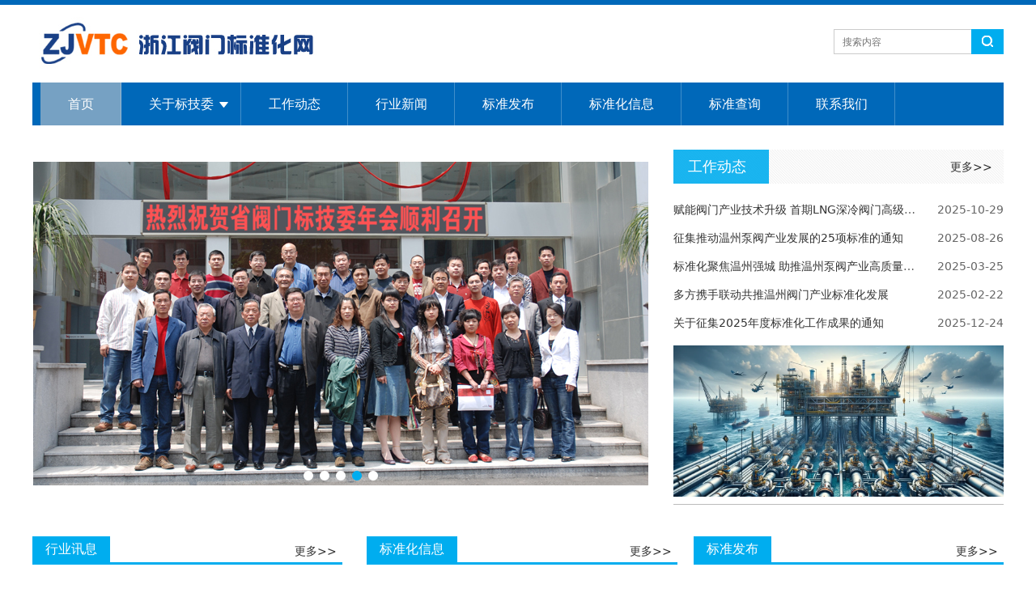

--- FILE ---
content_type: text/html; charset=UTF-8
request_url: http://www.fmbjw.com/
body_size: 13649
content:
<!DOCTYPE HTML>
<html>
<head>
<title>保一集团有限公司</title>
<meta charset="utf-8">
<meta http-equiv="X-UA-Compatible" content="IE=edge">
<meta name="viewport" content="width=device-width, initial-scale=1">
<meta content="yes" name="apple-mobile-web-app-capable">
<meta content="yes" name="apple-touch-fullscreen">
<meta content="标技委  阀门  浙江" name="keywords">
<meta content="标技委  阀门  浙江" name="description">
<meta content="initial-scale=1.0, minimum-scale=1.0, maximum-scale=2.0, user-scalable=no, width=device-width" name="viewport" />
<meta name="author" content="厦门三五互联信息有限公司,https://www.35.com/">
<link rel="icon" href="/home/b/5/h7juax/resource/2023/05/27/64717c76840e1.ico" type="image/x-icon" /><link rel="stylesheet" href="/template/css/fontawesome/css/font-awesome.css">
<link rel="stylesheet" href="/template/css/global.css">
<link rel="stylesheet" href="/template/css/widget.css">
<link rel="stylesheet" href="/template/css/variousComponents.css">
<link rel="stylesheet" href="/template/css/images.css">
<link rel="stylesheet" href="/template/705/css/theme.css">
<link rel="stylesheet" href="/template/705/css/color_0.css">
<script src="/template/js/jquery-3.6.0.min.js"></script>
<!--[if !IE]><!-->
<script src="/template/js/base.js"></script>
<!--<![endif]-->
<!--[if gte IE 9]>
<script src="/template/js/base.js"></script>
<![endif]-->
<!--[if lt IE 9]>
      <link rel="stylesheet" href="/template/705/css/fontawesome/css/font-awesome-ie7.min.css">
      <script src="/template/js/selectivizr.js"></script>
      <script src="//cdn.bootcss.com/html5shiv/3.7.2/html5shiv.min.js"></script>
      <script src="//cdn.bootcss.com/respond.js/1.4.2/respond.min.js"></script>
      <script src="//cdn.bootcss.com/modernizr/2.8.2/modernizr.min.js"></script>
    <![endif]-->
<link href="/public/naples/plugins/lightbox/css/lightbox.min.css" rel="stylesheet">
<link rel="stylesheet" href="/template/banner/css/swiper.min.css">
<script src="/template/banner/js/swiper.min.js"></script> <script src="/template/js/jquery.SuperSlide.js"></script>
<script src="/template/js/common.js?1"></script>
<script src="/template/705/js/theme.js"></script>
<!-- feib -->
<script type="text/javascript" src="/public/naples/plugins/layer/layer.js"></script>
<script type="text/javascript" src="/forum/language.js?lanno=cn&_csrf=bdb0n2GRBJW404vYa7JNi3Sv0ER9v9hafYCiP7B%2BQSMT3XAIatPOoJ%2FUxkmuWOB3gDZbG8pRzbHsdVmZBA"></script>
<script type="text/javascript" src="/forum/ajax-url.js?lanno=cn&_csrf=bdb0n2GRBJW404vYa7JNi3Sv0ER9v9hafYCiP7B%2BQSMT3XAIatPOoJ%2FUxkmuWOB3gDZbG8pRzbHsdVmZBA"></script>
<!-- plugins -->
<script type="text/javascript" src="/public/naples/plugins/jQuery.formsValidation.js"></script>
<script type="text/javascript" src="/public/naples/plugins/jQuery.nodeCommon.js"></script>
<script type="text/javascript" src="/public/naples/plugins/extend.js"></script>
<link rel="stylesheet" href="/template/css/animate.min.css">
<script src="/template/js/animate.min.js"></script> 
<script type="text/javascript" src="/template/js/components.js"></script>
<script type="text/javascript" src="/public/naples/js/jquery.menu_style.js"></script>
<script type="text/javascript" src="/public/naples/js/jquery.init.js"></script>
<link rel="stylesheet" href="/template/css/jquery.mCustomScrollbar.css">
<script src="/template/js/jquery.mCustomScrollbar.concat.min.js"></script>
<script type="text/javascript">
$(function(){
    dataAnimate();
    (function($,lanno){
        if(lanno === "" || lanno === "default"){
            return '';
        }

        $(".w-languege").each(function(){
            $(this).find("a").each(function(){
                if($(this).data("lanno") === lanno){
                    $(this).addClass("cur");
                }else{
                    if($(this).hasClass("cur")){
                        $(this).removeClass("cur");
                    }
                }
            });
        });
        
        $('.w-languege-dropDown').each(function(){
            let lanTitle = $(this).find('.select-lang .cur').html();
            $(this).find('.cur-lang span').html(lanTitle);
        });

    })(jQuery,"cn");
});
</script>
<script>
var _hmt = _hmt || [];
(function() {
  var hm = document.createElement("script");
  hm.src = "https://hm.baidu.com/hm.js?3c4608e7e9f980724b8ce146fd831b78";
  var s = document.getElementsByTagName("script")[0]; 
  s.parentNode.insertBefore(hm, s);
})();
</script>

<script>
(function(){
    var bp = document.createElement('script');
    var curProtocol = window.location.protocol.split(':')[0];
    if (curProtocol === 'https') {
        bp.src = 'https://zz.bdstatic.com/linksubmit/push.js';        
    }
    else {
        bp.src = 'http://push.zhanzhang.baidu.com/push.js';
    }
    var s = document.getElementsByTagName("script")[0];
    s.parentNode.insertBefore(bp, s);
})();
</script></head>
<body>
<script>var page = {pageId:13708};</script>
<script>var pages = [{"id":"13708","name":"\u9996\u9875","url":"\/index.html"},{"id":"13710","name":"\u6807\u6280\u59d4\u7b80\u4ecb","url":"\/page-13710.html"},{"id":"13709","name":"\u5173\u4e8e\u6807\u6280\u59d4","url":"\/page-13709.html"},{"id":"13711","name":"\u6807\u6280\u59d4\u7ae0\u7a0b","url":"\/page-13711.html"},{"id":"13712","name":"\u79d8\u4e66\u5904\u5de5\u4f5c\u7ec6\u5219","url":"\/page-13712.html"},{"id":"13714","name":"\u5de5\u4f5c\u52a8\u6001","url":"\/list-13714.html"},{"id":"15368","name":"\u884c\u4e1a\u65b0\u95fb","url":"\/list-15368.html"},{"id":"13746","name":"\u6807\u6280\u59d4\u6210\u5458\u540d\u5355","url":"\/page-13746.html"},{"id":"15369","name":"\u6807\u51c6\u53d1\u5e03","url":"\/list-15369.html"},{"id":"13748","name":"\u6807\u51c6\u5316\u4fe1\u606f","url":"\/list-13748.html"},{"id":"49674","name":"\u6807\u51c6\u67e5\u8be2","url":"\/page-49674.html"},{"id":"15371","name":"\u8054\u7cfb\u6211\u4eec","url":"\/page-15371.html"}];
var currentTheme = 705;var isSubmenuShow = 1;;</script>
<div class="body">
    <div class="w-container w-header w-header-common">
        <div class="row clearfix">
            <div class="mobile-nav-toggle"><i class="fa fa-navicon fa-2x"></i></div>
            <div class="nav_right_mask"></div>
            <div class="row_top">
                <div class="row_top_in clearfix">
                    <div class="column column6">
                        <div class="col-logo"> 
                            <div class="w-logo">
    
    <a  href="/index.html"  class="w-logo-img"  > <img src="/home/b/5/h7juax/resource/2020/10/27/5f976d87a9dad.jpg"/> </a>
</div> 
                        </div>
                    </div>
                    <div class="column column6 clearfix">
                        <div class="topLogBox topLogBoxPc">
                            <div class="topLogBox-in clearfix">
                                <div class="cusPc clearfix"> 
                                    <div class="w-custom"> <div class="li-div" data-comunique="6a7b43776d74002895ba5dba4b95e6bc">
    <div class="w-edit-com w-code" style="text-align:left;">
        <div class="custom-code">
            <div class="code-info">
                <style type="text/css">
    	.row_top { background: none; }
    </style>            </div>
        </div>
    </div>
</div><div class="li-div" data-comunique="65f4a734d2d4ba4cf210c7632e2bd1a6">
    <div class="w-searchbox"  style="text-align:left;">
        <div class="search-w search-defaut-w">
            <input class="input-text-w input-search-w" type="text" id="search-input-65f4a734d2d4ba4cf210c7632e2bd1a6" placeholder="搜索内容">
            <input type="hidden" name="search-type" value="site" />
            <div class="btn-default-w search-btn-w" id="search-component-65f4a734d2d4ba4cf210c7632e2bd1a6">
                <span class="btn-inner">搜索</span>
            </div>
        </div>
    </div>
</div>
<script type="text/javascript">
    $(function () {
        $("#search-input-65f4a734d2d4ba4cf210c7632e2bd1a6").focus(function () {
            $(this).keydown(function (e) {
                if (e.keyCode == 13) {
                    $(this).blur();
                    $("#search-component-65f4a734d2d4ba4cf210c7632e2bd1a6").click();
                }
                if (e.keyCode == 13)
                    e.keyCode = 0;
            });
        });
        $("#search-component-65f4a734d2d4ba4cf210c7632e2bd1a6").click(function () {
            var _this = $(this);
            var _search_key = $(this).parent().find(".input-search-w").val();
            var _search_type = $(this).parent().find("input[name='search-type']").val();
            if ($.trim(_search_key) === "" || _search_key === "") {
                layer.alert(languagePack('pleaseEnterTheSearchContent'), function (index) {
                    _this.parent().find(".input-search-w").focus();
                    layer.close(index);
                });
                return '';
            }
            if (_search_type === "") {
                layer.alert(languagePack('illegalOperation'), function (index) {
                    location.reload();
                    layer.close(index);
                });
                return '';
            }
            var _url = $.ajaxUrl("searchKeyword") + _search_type + '.html?kw=' + encodeURIComponent(_search_key);
            window.location.href = languageFill(_url);
        });
    });
</script></div> 
                                </div>
                                <div class="lscPc clearfix"> 
                                     
                                     
                                     
                                </div>
                                <div class="searchPc"> 
                                     
                                </div>
                            </div>
                        </div>
                    </div>
                </div>
            </div>
            <div class="menuPc">
                <div class="menuPc_in"> 
                    <div class="w-nav w-nav1 g-active-add"><div class="w-nav-in"><ul class="nav_inner clearfix" id="g-web-ul-menu" style="display:none;"><li  data-menuid="13708"><a href="/index.html" data-action="13708" >首页</a><i class="nav_simpline_cur"></i></li><li data-menuid="13709"><div class="li-parent-div li-parentOne-div"><a href="/page-13709.html" data-action="13709" >关于标技委<i class="fa fa-plus"></i></a></div><i class="nav_simpline_cur"></i><div class="submenu"><div class="back-div"><i class="fa fa-angle-left"></i><span>返回</span></div><ul><li  data-menuid="13710"><a href="/page-13710.html" data-action="13710" >标技委简介</a></li><li  data-menuid="13711"><a href="/page-13711.html" data-action="13711" >标技委章程</a></li><li  data-menuid="13712"><a href="/page-13712.html" data-action="13712" >秘书处工作细则</a></li><li  data-menuid="13746"><a href="/page-13746.html" data-action="13746" >标技委成员名单</a></li></ul></div></li><li data-menuid="13714"><a href="/list-13714.html" data-action="13714" >工作动态</a><i class="nav_simpline_cur"></i></li><li data-menuid="15368"><a href="/list-15368.html" data-action="15368" >行业新闻</a><i class="nav_simpline_cur"></i></li><li data-menuid="15369"><a href="/list-15369.html" data-action="15369" >标准发布</a><i class="nav_simpline_cur"></i></li><li data-menuid="13748"><a href="/list-13748.html" data-action="13748" >标准化信息</a><i class="nav_simpline_cur"></i></li><li data-menuid="49674"><a href="http://std.samr.gov.cn/" data-action="49674" target="_blank">标准查询</a><i class="nav_simpline_cur"></i></li><li  data-menuid="15371"><a href="/page-15371.html" data-action="15371" >联系我们</a><i class="nav_simpline_cur"></i></li><div class="nav_moveBox"></div></ul></div></div><script type="text/javascript">
    (function($){
        if($(".g-active-add").length > 0){
            var joinMenu = ["13708"];
            for(var i in joinMenu){
                $(".g-active-add li").each(function(key){
                    if($(this).data("menuid") == joinMenu[i]){
                        $(this).addClass("active");
                    }
                });
                $(".navSubX li").each(function(key){
                    if($(this).data("menuid") == joinMenu[i]){
                        $(this).addClass("active");
                    }
                });
            }
        }
    })(jQuery);
</script> 
                </div>
            </div>
            <div class="col-right clearfix"> 
                <div class="w-nav g-active-add"><div class="w-nav-in"><ul class="nav_inner clearfix"><li  data-menuid="13708"><a href="/index.html" data-action="13708" >首页</a><i class="nav_simpline_cur"></i></li><li data-menuid="13709"><div class="li-parent-div li-parentOne-div"><a href="/page-13709.html" data-action="13709" >关于标技委<i class="fa fa-plus"></i></a></div><i class="nav_simpline_cur"></i><div class="submenu"><div class="back-div"><i class="fa fa-angle-left"></i><span>返回</span></div><ul><li  data-menuid="13710"><a href="/page-13710.html" data-action="13710" >标技委简介</a></li><li  data-menuid="13711"><a href="/page-13711.html" data-action="13711" >标技委章程</a></li><li  data-menuid="13712"><a href="/page-13712.html" data-action="13712" >秘书处工作细则</a></li><li  data-menuid="13746"><a href="/page-13746.html" data-action="13746" >标技委成员名单</a></li></ul></div></li><li data-menuid="13714"><a href="/list-13714.html" data-action="13714" >工作动态</a><i class="nav_simpline_cur"></i></li><li data-menuid="15368"><a href="/list-15368.html" data-action="15368" >行业新闻</a><i class="nav_simpline_cur"></i></li><li data-menuid="15369"><a href="/list-15369.html" data-action="15369" >标准发布</a><i class="nav_simpline_cur"></i></li><li data-menuid="13748"><a href="/list-13748.html" data-action="13748" >标准化信息</a><i class="nav_simpline_cur"></i></li><li data-menuid="49674"><a href="http://std.samr.gov.cn/" data-action="49674" target="_blank">标准查询</a><i class="nav_simpline_cur"></i></li><li  data-menuid="15371"><a href="/page-15371.html" data-action="15371" >联系我们</a><i class="nav_simpline_cur"></i></li><div class="nav_moveBox"></div></ul></div></div><script type="text/javascript">
    (function($){
        if($(".g-active-add").length > 0){
            var joinMenu = ["13708"];
            for(var i in joinMenu){
                $(".g-active-add li").each(function(key){
                    if($(this).data("menuid") == joinMenu[i]){
                        $(this).addClass("active");
                    }
                });
                $(".navSubX li").each(function(key){
                    if($(this).data("menuid") == joinMenu[i]){
                        $(this).addClass("active");
                    }
                });
            }
        }
    })(jQuery);
</script>                <div class="topLogBox topLogBoxTel">
                    <div class="topLogBox-in"> 
                         
                         
                         
                         
                    </div>
                </div>
            </div>
        </div>
    </div>
        
    <div class="w-container w-main"> 
        <div class="w-section pdTop-default pdBottom-big"  id="section-179615"><div class="row" style="max-width:;"><div class="row-mask" ></div><div class="wrap-content-in  pdTop-default pdBottom-default" data-id="179615" data-type="31"><div class="li-div" data-comunique="436c1d532a7f113c53117b4d1663fded">
    <div class="w-edit-com w-code" style="">
        <div class="custom-code">
            <div class="code-info">
                <style type="text/css">
.w-adNews4-nodate li .news-h{ width:100%;}
</style>
<script type="text/javascript">
	$(function () {
		$('.w-adNews4').each(function(index, element) {
			if($(this).find('.date').is(':visible')){	
			}else{
				$(this).addClass('w-adNews4-nodate');
			}
		});
	});
</script>            </div>
        </div>
    </div>
</div><div class="li-div col-li-div" data-id="179617" data-type="1"><div class="col-table"><table class="div-table div-table-first" width="100%" cellspacing="0" data-pid="179615" cellpadding="0" border="0"><tbody><tr><td class="td-w" width="64.34959349593497%"><div class="div-padding"><div class="li-div" data-comunique="0e8a733d268637e03c09b74cb84174e6" id="slideshow_0e8a733d268637e03c09b74cb84174e6">
    <div class="not-animated w-slide" data-animate="fadeInLeft" style="">
        <!-- {  slide-caption-bottom show-control w-slide-page-num }slide-caption-top show-control控制左右按钮是否呈现 slide-caption-bottom/slide-caption-top控制说明文字在上还是在下 w-slide-page-num数字展示 w-slide-page-img缩略图展示-->
        <div class="w-slide-page-num">
            <div class="w-page-bottom"><!--'w-page-top','w-page-bottom','w-page-left','w-page-right'-->
                <div class="w-slide-content">
                    <div class="slide-panel">
                                                                                    <div class="slide-item">
                                    <div class="slide-item-div">
                                        <div class="slide-item-div-inner">
                                                                                            <img src="/home/b/5/h7juax/resource/2020/10/29/5f9a2a3051c90.jpg" alt="" class="slide-img" />
                                                                                        <div class="slide-caption" >
                                                <div class="slide-captionbg"></div>
                                                                                            </div>
                                        </div>
                                    </div>
                                </div>
                                                            <div class="slide-item">
                                    <div class="slide-item-div">
                                        <div class="slide-item-div-inner">
                                                                                            <img src="/home/b/5/h7juax/resource/2020/11/11/5faba45511b52.jpg" alt="" class="slide-img" />
                                                                                        <div class="slide-caption" >
                                                <div class="slide-captionbg"></div>
                                                                                            </div>
                                        </div>
                                    </div>
                                </div>
                                                            <div class="slide-item">
                                    <div class="slide-item-div">
                                        <div class="slide-item-div-inner">
                                                                                            <img src="/home/b/5/h7juax/resource/2020/10/29/5f9a2a3088712.jpg" alt="" class="slide-img" />
                                                                                        <div class="slide-caption" >
                                                <div class="slide-captionbg"></div>
                                                                                            </div>
                                        </div>
                                    </div>
                                </div>
                                                            <div class="slide-item">
                                    <div class="slide-item-div">
                                        <div class="slide-item-div-inner">
                                                                                            <img src="/home/b/5/h7juax/resource/2023/12/16/657d6b6707514.jpg" alt="" class="slide-img" />
                                                                                        <div class="slide-caption" >
                                                <div class="slide-captionbg"></div>
                                                                                            </div>
                                        </div>
                                    </div>
                                </div>
                                                            <div class="slide-item">
                                    <div class="slide-item-div">
                                        <div class="slide-item-div-inner">
                                                                                            <img src="/home/b/5/h7juax/resource/2025/02/22/67b940939673a.jpg" alt="" class="slide-img" />
                                                                                        <div class="slide-caption" >
                                                <div class="slide-captionbg"></div>
                                                                                            </div>
                                        </div>
                                    </div>
                                </div>
                                                                            <div class="cycle-prev"></div>
                        <div class="cycle-next"></div>
                    </div>
                </div>
                <div class="slide-page"></div>
            </div>
        </div>
    </div>
</div>
<script type="text/javascript">
    $(function () {
        $("#slideshow_0e8a733d268637e03c09b74cb84174e6>.w-slide").slide({
            style: "fade",
            navstyle: 1,
            navlocation: 0,
            speend: "5",
            autoplay: "1",
            showcotrols: "1",
            ratio: "auto",
            captionpos: "0"
        });
    });
    function clickImageLink_0e8a733d268637e03c09b74cb84174e6(obj) {
        $(obj).next("a").find(".g-click").click();
    }
</script></div></td><td class="td-w" width="35.65040650406504%"><div class="div-padding"><h2 style="display:none;">工作动态</h2><h2 style="display:none;"></h2><div class="li-div" data-comunique="ea1a067984f62a76d46cb921aa1694de">
    <div class="w-title w-title8"  style="">
        <div class="w-title-in">
            <div class="w-title-inner">
                <div class="title-h-in">
                    <h2 style="">
                        <div class="bg_opacipy bg_main"></div>
                        <em style="" data-type="title">工作动态</em><span style="" data-type="subtitle"></span>
                    </h2>
                                            <a class="more aHovercolor_main" target="_self" href="http://www.fmbjw.com/list-13714.html">
                            <span>更多>></span>
                        </a>
                                    </div>
            </div>
        </div>
    </div>
</div><div class="li-div" data-comunique="75b98219964e6f1bf4da439abd923764" id="article-75b98219964e6f1bf4da439abd923764" onselectstart="return false" style=" -moz-user-select: none;">
    <div class="w-adNews w-adNews12"  style="">
        <div class="w-adNews-in clearfix">
            <ul><li><div class="news-item"><div class="news-together"><div class="news-h"><a class="fontNormal" href="/article-13714-187790.html" target="_blank" title="关于征集2025年度标准化工作成果的通知" >关于征集2025年度标准化工作成果的通知</a></div><div class="date">2025-12-24</div></div></div></li><li><div class="news-item"><div class="news-together"><div class="news-h"><a class="fontNormal" href="/article-13714-184578.html" target="_blank" title="赋能阀门产业技术升级 首期LNG深冷阀门高级培训班成功举办" >赋能阀门产业技术升级 首期LNG深冷阀门高级培训班成功举办</a></div><div class="date">2025-10-29</div></div></div></li><li><div class="news-item"><div class="news-together"><div class="news-h"><a class="fontNormal" href="/article-13714-182847.html" target="_blank" title="征集推动温州泵阀产业发展的25项标准的通知" >征集推动温州泵阀产业发展的25项标准的通知</a></div><div class="date">2025-08-26</div></div></div></li><li><div class="news-item"><div class="news-together"><div class="news-h"><a class="fontNormal" href="/article-13714-177954.html" target="_blank" title="标准化聚焦温州强城 助推温州泵阀产业高质量发展" >标准化聚焦温州强城 助推温州泵阀产业高质量发展</a></div><div class="date">2025-03-25</div></div></div></li><li><div class="news-item"><div class="news-together"><div class="news-h"><a class="fontNormal" href="/article-13714-175968.html" target="_blank" title="多方携手联动共推温州阀门产业标准化发展" >多方携手联动共推温州阀门产业标准化发展</a></div><div class="date">2025-02-22</div></div></div></li></ul>        </div>
    </div>
</div>
<script type="text/javascript">
    $(function () {
        var article_li = $("#article-75b98219964e6f1bf4da439abd923764>.w-adNews3").find(".w-adNews-imgs>ul>li");
        var article_prev = $("#article-75b98219964e6f1bf4da439abd923764>.w-adNews3").find(".w-adNews-imgs>.adNews3prev");
        var article_next = $("#article-75b98219964e6f1bf4da439abd923764>.w-adNews3").find(".w-adNews-imgs>.adNews3next");
        var article_image = $("#article-75b98219964e6f1bf4da439abd923764>.w-adNews3").find(".w-adNews-imgs>ul");

        if (article_li.length > 0 && article_prev.length > 0 && article_next.length > 0) {
            article_prev.click(function () {
                if (article_image.find("li:visible").prev("li").length > 0) {
                    article_image.find("li:visible").hide(0, function () {
                        $(this).prev("li").show(0, function () {
                        });
                    })
                }
            });
            article_next.click(function () {
                if (article_image.find("li:visible").next("li").length > 0) {
                    article_image.find("li:visible").hide(0, function () {
                        $(this).next("li").show(0, function () {
                        });
                    })
                }
            });
        }

            $("#article-75b98219964e6f1bf4da439abd923764 .news-h>.news-kind").remove();

        if ($("#article-75b98219964e6f1bf4da439abd923764>.w-adNews11").length > 0) {
            $("#article-75b98219964e6f1bf4da439abd923764>.w-adNews11").listRow({
                row: 3,
                rowList: ".w-adNews-in ul>li",
                rowFind: ".news-sum"
            });
        }

        if ($("#article-75b98219964e6f1bf4da439abd923764>.w-adNews12").length > 0) {
            var html75b98219964e6f1bf4da439abd923764 = $("#article-75b98219964e6f1bf4da439abd923764>.w-adNews12").find('.w-adNews-in').html();
            var slideX75b98219964e6f1bf4da439abd923764 = function () {
                $("#article-75b98219964e6f1bf4da439abd923764>.w-adNews12").slideNew({
                    mainCell: ".w-adNews-in ul",
                    autoPage: false,
                    effect: "topMarquee",
                    interTime: 50,
                    delayTime: 0,
                    autoPlay: true,
                    scroll: 1,
                    vis: 5
                });
            };
            slideX75b98219964e6f1bf4da439abd923764();
            $(window).resize(function () {
                setTimeout(function () {
                    $("#article-75b98219964e6f1bf4da439abd923764>.w-adNews12").find('.w-adNews-in').html(html75b98219964e6f1bf4da439abd923764);
                    slideX75b98219964e6f1bf4da439abd923764();
                }, 500);
            });
        }

        if ($("#article-75b98219964e6f1bf4da439abd923764>.w-adNews13").length > 0) {
            var html75b98219964e6f1bf4da439abd923764 = $("#article-75b98219964e6f1bf4da439abd923764>.w-adNews13").find('.w-adNews-in').html();
            var slideX75b98219964e6f1bf4da439abd923764 = function () {
                $("#article-75b98219964e6f1bf4da439abd923764>.w-adNews13").slideNew({
                    mainCell: ".w-adNews-in ul",
                    autoPage: false,
                    effect: "topLoop",
                    interTime: 3000,
                    delayTime: 500,
                    autoPlay: true,
                    scroll: 1,
                    vis: 1
                });
            };
            slideX75b98219964e6f1bf4da439abd923764();
            $(window).resize(function () {
                setTimeout(function () {
                    $("#article-75b98219964e6f1bf4da439abd923764>.w-adNews13").find('.w-adNews-in').html(html75b98219964e6f1bf4da439abd923764);
                    slideX75b98219964e6f1bf4da439abd923764();
                }, 500);
            });
        }

        if ($("#article-75b98219964e6f1bf4da439abd923764>.w-adNews14").length > 0) {
            var html75b98219964e6f1bf4da439abd923764 = $("#article-75b98219964e6f1bf4da439abd923764>.w-adNews14").find('.w-adNews-in').html();
            var slideX75b98219964e6f1bf4da439abd923764 = function () {
                $("#article-75b98219964e6f1bf4da439abd923764>.w-adNews14").slideNew({
                    mainCell: ".w-adNews-in ul",
                    autoPage: false,
                    effect: "topLoop",
                    interTime: 3000,
                    delayTime: 500,
                    autoPlay: true,
                    scroll: 1,
                    vis: 8
                });
            };
            slideX75b98219964e6f1bf4da439abd923764();
            $(window).resize(function () {
                setTimeout(function () {
                    $("#article-75b98219964e6f1bf4da439abd923764>.w-adNews14").find('.w-adNews-in').html(html75b98219964e6f1bf4da439abd923764);
                    slideX75b98219964e6f1bf4da439abd923764();
                }, 500);
            });
        }

        if ($("#article-75b98219964e6f1bf4da439abd923764>.w-adNews15").length > 0) {
            var obj = $("#article-75b98219964e6f1bf4da439abd923764>.w-adNews15").find('.w-adNews-in');
            var html75b98219964e6f1bf4da439abd923764 = obj.html();
            var slideX75b98219964e6f1bf4da439abd923764 = function () {
                $("#article-75b98219964e6f1bf4da439abd923764>.w-adNews15").slideNew({
                    mainCell: ".w-adNews-in ul",
                    autoPage: false,
                    effect: "fold",
                    interTime: 5000,
                    delayTime: 500,
                    autoPlay: true,
                    scroll: 1,
                    vis: 1,
                    prevCell: ".prev",
                    nextCell: ".next"
                });
            };
            slideX75b98219964e6f1bf4da439abd923764();
            $(window).resize(function () {
                $("#article-75b98219964e6f1bf4da439abd923764>.w-adNews15").find('.w-adNews-in').html(html75b98219964e6f1bf4da439abd923764);
                slideX75b98219964e6f1bf4da439abd923764();
            });
        }

        if ($("#article-75b98219964e6f1bf4da439abd923764>.w-adNews21").length > 0) {
            $('#article-75b98219964e6f1bf4da439abd923764 .w-adNews21 li').hover(function () {
                $(this).find('.date').addClass('bg_main');
            }, function () {
                $(this).find('.date').removeClass('bg_main');
            });
        }

        if ($("#article-75b98219964e6f1bf4da439abd923764>.w-adNews23").length > 0) {
            $('#article-75b98219964e6f1bf4da439abd923764 .w-adNews23 .w-adNews-in').after('<div class="xd_prev aHoverbg_main"></div><div class="xd_next aHoverbg_main"></div><div class="prd_pageState xd_page"></div>');
            var $adNews = $('#article-75b98219964e6f1bf4da439abd923764 .w-adNews23');
            var $thisimg = $adNews.find('img');
            var img = new Image();
            img.onload = function () {
                var adNChild = $adNews.find('.w-adNews-in').html();
                var adNSlideX = function () {
                    var visX;
                    if ($(window).width() > 767) {
                        visX = 3;
                    } else if ($(window).width() > 480) {
                        visX = 2;
                    } else {
                        visX = 1;
                    }
                    $adNews.slideNew({
                        mainCell: ".w-adNews-in ul",
                        autoPage: true,
                        effect: "leftLoop",
                        interTime: 5000,
                        autoPlay: true,
                        scroll: visX,
                        vis: visX,
                        pageStateCell: ".xd_page",
                        prevCell: ".xd_prev",
                        nextCell: ".xd_next"
                    });
                }
                adNSlideX();
                imgCount();
                var widthOld = $(window).width();
                var widthNew;
                $(window).resize(function () {
                    widthNew = $(window).width();
                    if (widthOld > 767) {
                        if (widthNew < 768) {
                            $adNews.find('.w-adNews-in').html(adNChild);
                            adNSlideX();
                        }
                    } else if (widthOld > 480) {
                        if (widthNew > 767) {
                            $adNews.find('.w-adNews-in').html(adNChild);
                            adNSlideX();
                        } else if (widthNew < 481) {
                            $adNews.find('.w-adNews-in').html(adNChild);
                            adNSlideX();
                        }
                    } else {
                        if (widthNew > 480) {
                            $adNews.find('.w-adNews-in').html(adNChild);
                            adNSlideX();
                        }
                    }
                    widthOld = $(window).width();
                });
            }
            img.src = $thisimg.attr("src");
        }
    });
</script><div class="li-div" data-comunique="d350f1c8a08b3465fb13eae6995f641f" id="image-d350f1c8a08b3465fb13eae6995f641f">
    <div class="w-simImg"  style="cursor:pointer;text-align:left;padding-top:10px;">
        <div class="image-w">
                            <a title="" style="cursor:default;" href="javascript:void(0);" >
                    <div class="imgBB" >
                        <div class="img">
                            <img src="/home/b/5/h7juax/resource/2023/12/22/658592b063d5e.png"  />
                        </div>
                    </div>
                    <div class="caption w-img-caption">
                        <div class="captionbg"></div>
                                            </div>
                </a>
                    </div>
    </div>
</div>
<div class="li-div" data-comunique="9a0272f6d094a0cf62ec83aeafa29a11">
    <div class="w-delimiters-hor"  style="margin:9px auto;">
        <hr class="delimiters" style="margin:0 auto;width:100%;height:1px;">
    </div>
</div></div></td></tr></tbody></table></div></div></div></div></div><div class="w-section pdTop-default pdBottom-big"  id="section-179624"><div class="row" style="max-width:;"><div class="row-mask" ></div><div class="wrap-content-in  pdTop-default pdBottom-default" data-id="179624" data-type="31"><div class="li-div col-li-div" data-id="179625" data-type="1"><div class="col-table"><table class="div-table div-table-first" width="100%" cellspacing="0" data-pid="179624" cellpadding="0" border="0"><tbody><tr><td class="td-w" width="33.53658536585366%"><div class="div-padding"><h2 style="display:none;">行业讯息</h2><h2 style="display:none;"></h2><div class="li-div" data-comunique="876b055b6a93c01c63d53d0c10e58090">
    <div class="not-animated w-title w-title27 border_colorbottom_main" data-animate="fadeInUp" style="">
        <div class="title-h-in">
            <h2 class="bg_main"  style="" data-type="title">行业讯息</h2>
                            <a class="more color_main aHovercolor_deepen" target="_self" href="http://www.fmbjw.com/list-15368.html">
                    <span>更多>></span>
                </a>
                    </div>
    </div>
</div><div class="li-div" data-comunique="dc74e9bbdaae0f4b1e1d37bb95b54181" id="image-dc74e9bbdaae0f4b1e1d37bb95b54181">
    <div class="not-animated w-simImg" data-animate="fadeInUp" style="cursor:pointer;">
        <div class="image-w">
                            <a title="" style="cursor:default;" href="javascript:void(0);" >
                    <div class="imgBB" >
                        <div class="img">
                            <img src="/home/b/5/h7juax/resource/2023/12/22/65859517debef.jpeg"  />
                        </div>
                    </div>
                    <div class="caption w-img-caption">
                        <div class="captionbg"></div>
                                            </div>
                </a>
                    </div>
    </div>
</div>
<div class="li-div" data-comunique="40548e25fdb1e96a2ef89cad781643d3">
    <div class="w-space space-b noChoose"  style="height:10px;">
        <div class="stretch-b"></div>
    </div>
</div><div class="li-div" data-comunique="488076740dc16e5c98d90bbb160c9ab9" id="article-488076740dc16e5c98d90bbb160c9ab9" onselectstart="return false" style=" -moz-user-select: none;">
    <div class="not-animated w-adNews w-adNews4" data-animate="fadeInUp" style="">
        <div class="w-adNews-in clearfix">
            <ul><li><div class="news-item"><div class="news-together"><div class="news-h"><a class="" href="/article-15368-183613.html" target="_blank" title="14项合作落地+38项需求破解！这场推进会让标准链与产业链深度融合再提速">14项合作落地+38项需求破解！这场推进会让标准链与产业链深度融合再提速</a></div><div class="date">2025-09-25</div></div></div></li><li><div class="news-item"><div class="news-together"><div class="news-h"><a class="" href="/article-15368-177499.html" target="_blank" title="首期特殊工况用安全阀技术专题讲座圆满举办">首期特殊工况用安全阀技术专题讲座圆满举办</a></div><div class="date">2025-03-18</div></div></div></li><li><div class="news-item"><div class="news-together"><div class="news-h"><a class="" href="/article-15368-169963.html" target="_blank" title="《浙江省产品主数据标准（CPMS）试点建设指南（试行）》 正式发布">《浙江省产品主数据标准（CPMS）试点建设指南（试行）》 正式发布</a></div><div class="date">2024-09-16</div></div></div></li><li><div class="news-item"><div class="news-together"><div class="news-h"><a class="" href="/article-15368-167193.html" target="_blank" title="市场监管总局关于加快推动特种设备更新有关工作的通知">市场监管总局关于加快推动特种设备更新有关工作的通知</a></div><div class="date">2024-07-03</div></div></div></li><li><div class="news-item"><div class="news-together"><div class="news-h"><a class="" href="/article-15368-166266.html" target="_blank" title="《特种设备生产和充装单位许可规则（第2号修改单）》公告">《特种设备生产和充装单位许可规则（第2号修改单）》公告</a></div><div class="date">2024-02-09</div></div></div></li></ul>        </div>
    </div>
</div>
<script type="text/javascript">
    $(function () {
        var article_li = $("#article-488076740dc16e5c98d90bbb160c9ab9>.w-adNews3").find(".w-adNews-imgs>ul>li");
        var article_prev = $("#article-488076740dc16e5c98d90bbb160c9ab9>.w-adNews3").find(".w-adNews-imgs>.adNews3prev");
        var article_next = $("#article-488076740dc16e5c98d90bbb160c9ab9>.w-adNews3").find(".w-adNews-imgs>.adNews3next");
        var article_image = $("#article-488076740dc16e5c98d90bbb160c9ab9>.w-adNews3").find(".w-adNews-imgs>ul");

        if (article_li.length > 0 && article_prev.length > 0 && article_next.length > 0) {
            article_prev.click(function () {
                if (article_image.find("li:visible").prev("li").length > 0) {
                    article_image.find("li:visible").hide(0, function () {
                        $(this).prev("li").show(0, function () {
                        });
                    })
                }
            });
            article_next.click(function () {
                if (article_image.find("li:visible").next("li").length > 0) {
                    article_image.find("li:visible").hide(0, function () {
                        $(this).next("li").show(0, function () {
                        });
                    })
                }
            });
        }

            $("#article-488076740dc16e5c98d90bbb160c9ab9 .news-h>.news-kind").remove();

        if ($("#article-488076740dc16e5c98d90bbb160c9ab9>.w-adNews11").length > 0) {
            $("#article-488076740dc16e5c98d90bbb160c9ab9>.w-adNews11").listRow({
                row: 3,
                rowList: ".w-adNews-in ul>li",
                rowFind: ".news-sum"
            });
        }

        if ($("#article-488076740dc16e5c98d90bbb160c9ab9>.w-adNews12").length > 0) {
            var html488076740dc16e5c98d90bbb160c9ab9 = $("#article-488076740dc16e5c98d90bbb160c9ab9>.w-adNews12").find('.w-adNews-in').html();
            var slideX488076740dc16e5c98d90bbb160c9ab9 = function () {
                $("#article-488076740dc16e5c98d90bbb160c9ab9>.w-adNews12").slideNew({
                    mainCell: ".w-adNews-in ul",
                    autoPage: false,
                    effect: "topMarquee",
                    interTime: 50,
                    delayTime: 0,
                    autoPlay: true,
                    scroll: 1,
                    vis: 5
                });
            };
            slideX488076740dc16e5c98d90bbb160c9ab9();
            $(window).resize(function () {
                setTimeout(function () {
                    $("#article-488076740dc16e5c98d90bbb160c9ab9>.w-adNews12").find('.w-adNews-in').html(html488076740dc16e5c98d90bbb160c9ab9);
                    slideX488076740dc16e5c98d90bbb160c9ab9();
                }, 500);
            });
        }

        if ($("#article-488076740dc16e5c98d90bbb160c9ab9>.w-adNews13").length > 0) {
            var html488076740dc16e5c98d90bbb160c9ab9 = $("#article-488076740dc16e5c98d90bbb160c9ab9>.w-adNews13").find('.w-adNews-in').html();
            var slideX488076740dc16e5c98d90bbb160c9ab9 = function () {
                $("#article-488076740dc16e5c98d90bbb160c9ab9>.w-adNews13").slideNew({
                    mainCell: ".w-adNews-in ul",
                    autoPage: false,
                    effect: "topLoop",
                    interTime: 3000,
                    delayTime: 500,
                    autoPlay: true,
                    scroll: 1,
                    vis: 1
                });
            };
            slideX488076740dc16e5c98d90bbb160c9ab9();
            $(window).resize(function () {
                setTimeout(function () {
                    $("#article-488076740dc16e5c98d90bbb160c9ab9>.w-adNews13").find('.w-adNews-in').html(html488076740dc16e5c98d90bbb160c9ab9);
                    slideX488076740dc16e5c98d90bbb160c9ab9();
                }, 500);
            });
        }

        if ($("#article-488076740dc16e5c98d90bbb160c9ab9>.w-adNews14").length > 0) {
            var html488076740dc16e5c98d90bbb160c9ab9 = $("#article-488076740dc16e5c98d90bbb160c9ab9>.w-adNews14").find('.w-adNews-in').html();
            var slideX488076740dc16e5c98d90bbb160c9ab9 = function () {
                $("#article-488076740dc16e5c98d90bbb160c9ab9>.w-adNews14").slideNew({
                    mainCell: ".w-adNews-in ul",
                    autoPage: false,
                    effect: "topLoop",
                    interTime: 3000,
                    delayTime: 500,
                    autoPlay: true,
                    scroll: 1,
                    vis: 8
                });
            };
            slideX488076740dc16e5c98d90bbb160c9ab9();
            $(window).resize(function () {
                setTimeout(function () {
                    $("#article-488076740dc16e5c98d90bbb160c9ab9>.w-adNews14").find('.w-adNews-in').html(html488076740dc16e5c98d90bbb160c9ab9);
                    slideX488076740dc16e5c98d90bbb160c9ab9();
                }, 500);
            });
        }

        if ($("#article-488076740dc16e5c98d90bbb160c9ab9>.w-adNews15").length > 0) {
            var obj = $("#article-488076740dc16e5c98d90bbb160c9ab9>.w-adNews15").find('.w-adNews-in');
            var html488076740dc16e5c98d90bbb160c9ab9 = obj.html();
            var slideX488076740dc16e5c98d90bbb160c9ab9 = function () {
                $("#article-488076740dc16e5c98d90bbb160c9ab9>.w-adNews15").slideNew({
                    mainCell: ".w-adNews-in ul",
                    autoPage: false,
                    effect: "fold",
                    interTime: 5000,
                    delayTime: 500,
                    autoPlay: true,
                    scroll: 1,
                    vis: 1,
                    prevCell: ".prev",
                    nextCell: ".next"
                });
            };
            slideX488076740dc16e5c98d90bbb160c9ab9();
            $(window).resize(function () {
                $("#article-488076740dc16e5c98d90bbb160c9ab9>.w-adNews15").find('.w-adNews-in').html(html488076740dc16e5c98d90bbb160c9ab9);
                slideX488076740dc16e5c98d90bbb160c9ab9();
            });
        }

        if ($("#article-488076740dc16e5c98d90bbb160c9ab9>.w-adNews21").length > 0) {
            $('#article-488076740dc16e5c98d90bbb160c9ab9 .w-adNews21 li').hover(function () {
                $(this).find('.date').addClass('bg_main');
            }, function () {
                $(this).find('.date').removeClass('bg_main');
            });
        }

        if ($("#article-488076740dc16e5c98d90bbb160c9ab9>.w-adNews23").length > 0) {
            $('#article-488076740dc16e5c98d90bbb160c9ab9 .w-adNews23 .w-adNews-in').after('<div class="xd_prev aHoverbg_main"></div><div class="xd_next aHoverbg_main"></div><div class="prd_pageState xd_page"></div>');
            var $adNews = $('#article-488076740dc16e5c98d90bbb160c9ab9 .w-adNews23');
            var $thisimg = $adNews.find('img');
            var img = new Image();
            img.onload = function () {
                var adNChild = $adNews.find('.w-adNews-in').html();
                var adNSlideX = function () {
                    var visX;
                    if ($(window).width() > 767) {
                        visX = 3;
                    } else if ($(window).width() > 480) {
                        visX = 2;
                    } else {
                        visX = 1;
                    }
                    $adNews.slideNew({
                        mainCell: ".w-adNews-in ul",
                        autoPage: true,
                        effect: "leftLoop",
                        interTime: 5000,
                        autoPlay: true,
                        scroll: visX,
                        vis: visX,
                        pageStateCell: ".xd_page",
                        prevCell: ".xd_prev",
                        nextCell: ".xd_next"
                    });
                }
                adNSlideX();
                imgCount();
                var widthOld = $(window).width();
                var widthNew;
                $(window).resize(function () {
                    widthNew = $(window).width();
                    if (widthOld > 767) {
                        if (widthNew < 768) {
                            $adNews.find('.w-adNews-in').html(adNChild);
                            adNSlideX();
                        }
                    } else if (widthOld > 480) {
                        if (widthNew > 767) {
                            $adNews.find('.w-adNews-in').html(adNChild);
                            adNSlideX();
                        } else if (widthNew < 481) {
                            $adNews.find('.w-adNews-in').html(adNChild);
                            adNSlideX();
                        }
                    } else {
                        if (widthNew > 480) {
                            $adNews.find('.w-adNews-in').html(adNChild);
                            adNSlideX();
                        }
                    }
                    widthOld = $(window).width();
                });
            }
            img.src = $thisimg.attr("src");
        }
    });
</script></div></td><td class="td-w" width="66.46341463414635%"><div class="div-padding"><div class="li-div col-li-div" data-id="217916" data-type="1"><div class="col-table"><table class="div-table" width="100%" cellspacing="0" data-pid="179625" cellpadding="0" border="0"><tbody><tr><td class="td-w" width="50%"><div class="div-padding"><h2 style="display:none;">标准化信息</h2><h2 style="display:none;"></h2><div class="li-div" data-comunique="67efdc731f9af8230d27dbea25df31b6">
    <div class="not-animated w-title w-title27 border_colorbottom_main" data-animate="fadeInUp" style="">
        <div class="title-h-in">
            <h2 class="bg_main"  style="" data-type="title">标准化信息</h2>
                            <a class="more color_main aHovercolor_deepen" target="_self" href="http://www.fmbjw.com/list-13748.html">
                    <span>更多>></span>
                </a>
                    </div>
    </div>
</div><div class="li-div" data-comunique="33e957765672424a1e29e00b035c8ef3">
    <div class="w-space space-b noChoose"  style="height:10px;">
        <div class="stretch-b"></div>
    </div>
</div></div></td><td class="td-w" width="50%"><div class="div-padding"><h2 style="display:none;">标准发布</h2><h2 style="display:none;"></h2><div class="li-div" data-comunique="bf17cc61fac3807e314478e377c40d5e">
    <div class="not-animated w-title w-title27 border_colorbottom_main" data-animate="fadeInRight" style="">
        <div class="title-h-in">
            <h2 class="bg_main"  style="" data-type="title">标准发布</h2>
                            <a class="more color_main aHovercolor_deepen" target="_self" href="http://www.fmbjw.com/list-15369.html">
                    <span>更多>></span>
                </a>
                    </div>
    </div>
</div><div class="li-div" data-comunique="6aa7f582de30fcf5b44756eb239ff19e">
    <div class="w-space space-b noChoose"  style="height:10px;">
        <div class="stretch-b"></div>
    </div>
</div></div></td></tr></tbody></table></div></div><div class="li-div col-li-div" data-id="217915" data-type="1"><div class="col-table"><table class="div-table" width="100%" cellspacing="0" data-pid="179625" cellpadding="0" border="0"><tbody><tr><td class="td-w" width="50%"><div class="div-padding"><div class="li-div" data-comunique="bf8bd4dd3ea6d256b8ea3084ce9f8473" id="article-bf8bd4dd3ea6d256b8ea3084ce9f8473" onselectstart="return false" style=" -moz-user-select: none;">
    <div class="not-animated w-adNews w-adNews4" data-animate="fadeInUp" style="">
        <div class="w-adNews-in clearfix">
            <ul><li><div class="news-item"><div class="news-together"><div class="news-h"><a class="" href="/article-13748-178255.html" target="_blank" title="《浙江专业标准化技术委员会管理办法》新修订版正式发布实施">《浙江专业标准化技术委员会管理办法》新修订版正式发布实施</a></div><div class="date">2025-04-01</div></div></div></li><li><div class="news-item"><div class="news-together"><div class="news-h"><a class="" href="/article-13748-163147.html" target="_blank" title="2023年“浙江制造”标准立项指南正式发布">2023年“浙江制造”标准立项指南正式发布</a></div><div class="date">2024-03-26</div></div></div></li><li><div class="news-item"><div class="news-together"><div class="news-h"><a class="" href="/article-13748-159101.html" target="_blank" title="《浙江省标准创新型企业梯度培育管理实施细则（暂行）》发布实施">《浙江省标准创新型企业梯度培育管理实施细则（暂行）》发布实施</a></div><div class="date">2023-12-22</div></div></div></li><li><div class="news-item"><div class="news-together"><div class="news-h"><a class="" href="/article-13748-158396.html" target="_blank" title="《行业标准管理办法》国家市场监督管理总局令第86号">《行业标准管理办法》国家市场监督管理总局令第86号</a></div><div class="date">2023-12-16</div></div></div></li><li><div class="news-item"><div class="news-together"><div class="news-h"><a class="" href="/article-13748-157560.html" target="_blank" title="2023年阀门技术与标准研讨会在苏州举行">2023年阀门技术与标准研讨会在苏州举行</a></div><div class="date">2023-12-09</div></div></div></li><li><div class="news-item"><div class="news-together"><div class="news-h"><a class="" href="/article-13748-151979.html" target="_blank" title="《企业标准化促进办法》正式发布（国家市监总局令第83号）">《企业标准化促进办法》正式发布（国家市监总局令第83号）</a></div><div class="date">2023-09-11</div></div></div></li><li><div class="news-item"><div class="news-together"><div class="news-h"><a class="" href="/article-13748-146759.html" target="_blank" title="征集重点领域“浙江制造”标准培育项目的通知">征集重点领域“浙江制造”标准培育项目的通知</a></div><div class="date">2023-07-11</div></div></div></li><li><div class="news-item"><div class="news-together"><div class="news-h"><a class="" href="/article-13748-146227.html" target="_blank" title="公开征求《浙江省标准创新型企业梯度培育管理实施细则（暂行）》（征求意见稿）意见的通知">公开征求《浙江省标准创新型企业梯度培育管理实施细则（暂行）》（征求意见稿）意见的通知</a></div><div class="date">2023-06-30</div></div></div></li><li><div class="news-item"><div class="news-together"><div class="news-h"><a class="" href="/article-13748-146226.html" target="_blank" title="市监总局令第79号：禁止滥用知识产权排除、限制竞争行为规定">市监总局令第79号：禁止滥用知识产权排除、限制竞争行为规定</a></div><div class="date">2023-06-30</div></div></div></li><li><div class="news-item"><div class="news-together"><div class="news-h"><a class="" href="/article-13748-144125.html" target="_blank" title="《特种设备生产和充装 单位许可规则》第2号修改单和《特种设备使用 管理规则》第1号修改单公开征求意见">《特种设备生产和充装 单位许可规则》第2号修改单和《特种设备使用 管理规则》第1号修改单公开征求意见</a></div><div class="date">2023-05-22</div></div></div></li></ul>        </div>
    </div>
</div>
<script type="text/javascript">
    $(function () {
        var article_li = $("#article-bf8bd4dd3ea6d256b8ea3084ce9f8473>.w-adNews3").find(".w-adNews-imgs>ul>li");
        var article_prev = $("#article-bf8bd4dd3ea6d256b8ea3084ce9f8473>.w-adNews3").find(".w-adNews-imgs>.adNews3prev");
        var article_next = $("#article-bf8bd4dd3ea6d256b8ea3084ce9f8473>.w-adNews3").find(".w-adNews-imgs>.adNews3next");
        var article_image = $("#article-bf8bd4dd3ea6d256b8ea3084ce9f8473>.w-adNews3").find(".w-adNews-imgs>ul");

        if (article_li.length > 0 && article_prev.length > 0 && article_next.length > 0) {
            article_prev.click(function () {
                if (article_image.find("li:visible").prev("li").length > 0) {
                    article_image.find("li:visible").hide(0, function () {
                        $(this).prev("li").show(0, function () {
                        });
                    })
                }
            });
            article_next.click(function () {
                if (article_image.find("li:visible").next("li").length > 0) {
                    article_image.find("li:visible").hide(0, function () {
                        $(this).next("li").show(0, function () {
                        });
                    })
                }
            });
        }

            $("#article-bf8bd4dd3ea6d256b8ea3084ce9f8473 .news-h>.news-kind").remove();

        if ($("#article-bf8bd4dd3ea6d256b8ea3084ce9f8473>.w-adNews11").length > 0) {
            $("#article-bf8bd4dd3ea6d256b8ea3084ce9f8473>.w-adNews11").listRow({
                row: 3,
                rowList: ".w-adNews-in ul>li",
                rowFind: ".news-sum"
            });
        }

        if ($("#article-bf8bd4dd3ea6d256b8ea3084ce9f8473>.w-adNews12").length > 0) {
            var htmlbf8bd4dd3ea6d256b8ea3084ce9f8473 = $("#article-bf8bd4dd3ea6d256b8ea3084ce9f8473>.w-adNews12").find('.w-adNews-in').html();
            var slideXbf8bd4dd3ea6d256b8ea3084ce9f8473 = function () {
                $("#article-bf8bd4dd3ea6d256b8ea3084ce9f8473>.w-adNews12").slideNew({
                    mainCell: ".w-adNews-in ul",
                    autoPage: false,
                    effect: "topMarquee",
                    interTime: 50,
                    delayTime: 0,
                    autoPlay: true,
                    scroll: 1,
                    vis: 5
                });
            };
            slideXbf8bd4dd3ea6d256b8ea3084ce9f8473();
            $(window).resize(function () {
                setTimeout(function () {
                    $("#article-bf8bd4dd3ea6d256b8ea3084ce9f8473>.w-adNews12").find('.w-adNews-in').html(htmlbf8bd4dd3ea6d256b8ea3084ce9f8473);
                    slideXbf8bd4dd3ea6d256b8ea3084ce9f8473();
                }, 500);
            });
        }

        if ($("#article-bf8bd4dd3ea6d256b8ea3084ce9f8473>.w-adNews13").length > 0) {
            var htmlbf8bd4dd3ea6d256b8ea3084ce9f8473 = $("#article-bf8bd4dd3ea6d256b8ea3084ce9f8473>.w-adNews13").find('.w-adNews-in').html();
            var slideXbf8bd4dd3ea6d256b8ea3084ce9f8473 = function () {
                $("#article-bf8bd4dd3ea6d256b8ea3084ce9f8473>.w-adNews13").slideNew({
                    mainCell: ".w-adNews-in ul",
                    autoPage: false,
                    effect: "topLoop",
                    interTime: 3000,
                    delayTime: 500,
                    autoPlay: true,
                    scroll: 1,
                    vis: 1
                });
            };
            slideXbf8bd4dd3ea6d256b8ea3084ce9f8473();
            $(window).resize(function () {
                setTimeout(function () {
                    $("#article-bf8bd4dd3ea6d256b8ea3084ce9f8473>.w-adNews13").find('.w-adNews-in').html(htmlbf8bd4dd3ea6d256b8ea3084ce9f8473);
                    slideXbf8bd4dd3ea6d256b8ea3084ce9f8473();
                }, 500);
            });
        }

        if ($("#article-bf8bd4dd3ea6d256b8ea3084ce9f8473>.w-adNews14").length > 0) {
            var htmlbf8bd4dd3ea6d256b8ea3084ce9f8473 = $("#article-bf8bd4dd3ea6d256b8ea3084ce9f8473>.w-adNews14").find('.w-adNews-in').html();
            var slideXbf8bd4dd3ea6d256b8ea3084ce9f8473 = function () {
                $("#article-bf8bd4dd3ea6d256b8ea3084ce9f8473>.w-adNews14").slideNew({
                    mainCell: ".w-adNews-in ul",
                    autoPage: false,
                    effect: "topLoop",
                    interTime: 3000,
                    delayTime: 500,
                    autoPlay: true,
                    scroll: 1,
                    vis: 8
                });
            };
            slideXbf8bd4dd3ea6d256b8ea3084ce9f8473();
            $(window).resize(function () {
                setTimeout(function () {
                    $("#article-bf8bd4dd3ea6d256b8ea3084ce9f8473>.w-adNews14").find('.w-adNews-in').html(htmlbf8bd4dd3ea6d256b8ea3084ce9f8473);
                    slideXbf8bd4dd3ea6d256b8ea3084ce9f8473();
                }, 500);
            });
        }

        if ($("#article-bf8bd4dd3ea6d256b8ea3084ce9f8473>.w-adNews15").length > 0) {
            var obj = $("#article-bf8bd4dd3ea6d256b8ea3084ce9f8473>.w-adNews15").find('.w-adNews-in');
            var htmlbf8bd4dd3ea6d256b8ea3084ce9f8473 = obj.html();
            var slideXbf8bd4dd3ea6d256b8ea3084ce9f8473 = function () {
                $("#article-bf8bd4dd3ea6d256b8ea3084ce9f8473>.w-adNews15").slideNew({
                    mainCell: ".w-adNews-in ul",
                    autoPage: false,
                    effect: "fold",
                    interTime: 5000,
                    delayTime: 500,
                    autoPlay: true,
                    scroll: 1,
                    vis: 1,
                    prevCell: ".prev",
                    nextCell: ".next"
                });
            };
            slideXbf8bd4dd3ea6d256b8ea3084ce9f8473();
            $(window).resize(function () {
                $("#article-bf8bd4dd3ea6d256b8ea3084ce9f8473>.w-adNews15").find('.w-adNews-in').html(htmlbf8bd4dd3ea6d256b8ea3084ce9f8473);
                slideXbf8bd4dd3ea6d256b8ea3084ce9f8473();
            });
        }

        if ($("#article-bf8bd4dd3ea6d256b8ea3084ce9f8473>.w-adNews21").length > 0) {
            $('#article-bf8bd4dd3ea6d256b8ea3084ce9f8473 .w-adNews21 li').hover(function () {
                $(this).find('.date').addClass('bg_main');
            }, function () {
                $(this).find('.date').removeClass('bg_main');
            });
        }

        if ($("#article-bf8bd4dd3ea6d256b8ea3084ce9f8473>.w-adNews23").length > 0) {
            $('#article-bf8bd4dd3ea6d256b8ea3084ce9f8473 .w-adNews23 .w-adNews-in').after('<div class="xd_prev aHoverbg_main"></div><div class="xd_next aHoverbg_main"></div><div class="prd_pageState xd_page"></div>');
            var $adNews = $('#article-bf8bd4dd3ea6d256b8ea3084ce9f8473 .w-adNews23');
            var $thisimg = $adNews.find('img');
            var img = new Image();
            img.onload = function () {
                var adNChild = $adNews.find('.w-adNews-in').html();
                var adNSlideX = function () {
                    var visX;
                    if ($(window).width() > 767) {
                        visX = 3;
                    } else if ($(window).width() > 480) {
                        visX = 2;
                    } else {
                        visX = 1;
                    }
                    $adNews.slideNew({
                        mainCell: ".w-adNews-in ul",
                        autoPage: true,
                        effect: "leftLoop",
                        interTime: 5000,
                        autoPlay: true,
                        scroll: visX,
                        vis: visX,
                        pageStateCell: ".xd_page",
                        prevCell: ".xd_prev",
                        nextCell: ".xd_next"
                    });
                }
                adNSlideX();
                imgCount();
                var widthOld = $(window).width();
                var widthNew;
                $(window).resize(function () {
                    widthNew = $(window).width();
                    if (widthOld > 767) {
                        if (widthNew < 768) {
                            $adNews.find('.w-adNews-in').html(adNChild);
                            adNSlideX();
                        }
                    } else if (widthOld > 480) {
                        if (widthNew > 767) {
                            $adNews.find('.w-adNews-in').html(adNChild);
                            adNSlideX();
                        } else if (widthNew < 481) {
                            $adNews.find('.w-adNews-in').html(adNChild);
                            adNSlideX();
                        }
                    } else {
                        if (widthNew > 480) {
                            $adNews.find('.w-adNews-in').html(adNChild);
                            adNSlideX();
                        }
                    }
                    widthOld = $(window).width();
                });
            }
            img.src = $thisimg.attr("src");
        }
    });
</script></div></td><td class="td-w" width="50%"><div class="div-padding"><div class="li-div" data-comunique="f41687e952d4e90c37b536ef025aa432" id="article-f41687e952d4e90c37b536ef025aa432" onselectstart="return false" style=" -moz-user-select: none;">
    <div class="not-animated w-adNews w-adNews4" data-animate="fadeInRight" style="">
        <div class="w-adNews-in clearfix">
            <ul><li><div class="news-item"><div class="news-together"><div class="news-h"><a class="" href="/article-15369-185163.html" target="_blank" title="系列阀门新国家标准发布（公告2025年第29号）">系列阀门新国家标准发布（公告2025年第29号）</a></div><div class="date">2025-11-06</div></div></div></li><li><div class="news-item"><div class="news-together"><div class="news-h"><a class="" href="/article-15369-182481.html" target="_blank" title="API Std 603-2025 第十版 标准发布">API Std 603-2025 第十版 标准发布</a></div><div class="date">2025-08-15</div></div></div></li><li><div class="news-item"><div class="news-together"><div class="news-h"><a class="" href="/article-15369-180830.html" target="_blank" title="API标准更新通知（2025年4月- 5月）">API标准更新通知（2025年4月- 5月）</a></div><div class="date">2025-06-18</div></div></div></li><li><div class="news-item"><div class="news-together"><div class="news-h"><a class="" href="/article-15369-179524.html" target="_blank" title="Y型过滤器标准一致性分析报告完稿发行">Y型过滤器标准一致性分析报告完稿发行</a></div><div class="date">2024-11-22</div></div></div></li><li><div class="news-item"><div class="news-together"><div class="news-h"><a class="" href="/article-15369-156050.html" target="_blank" title="API Std 641-2023《转1/4周阀门逸散性排放型式试验》标准更新">API Std 641-2023《转1/4周阀门逸散性排放型式试验》标准更新</a></div><div class="date">2023-11-21</div></div></div></li><li><div class="news-item"><div class="news-together"><div class="news-h"><a class="" href="/article-15369-155873.html" target="_blank" title="阀门类浙江团体标准清单（截止2023年11月）">阀门类浙江团体标准清单（截止2023年11月）</a></div><div class="date">2023-11-18</div></div></div></li><li><div class="news-item"><div class="news-together"><div class="news-h"><a class="" href="/article-15369-158382.html" target="_blank" title="先导式安全阀标准一致性研究报告完稿发行">先导式安全阀标准一致性研究报告完稿发行</a></div><div class="date">2023-11-09</div></div></div></li><li><div class="news-item"><div class="news-together"><div class="news-h"><a class="" href="/article-15369-151917.html" target="_blank" title="API Std 526-2023标准更新">API Std 526-2023标准更新</a></div><div class="date">2023-09-10</div></div></div></li><li><div class="news-item"><div class="news-together"><div class="news-h"><a class="" href="/article-15369-147324.html" target="_blank" title="行业标准备案信息2023-6号：核电厂汽轮机再热阀技术条件">行业标准备案信息2023-6号：核电厂汽轮机再热阀技术条件</a></div><div class="date">2023-07-16</div></div></div></li><li><div class="news-item"><div class="news-together"><div class="news-h"><a class="" href="/article-15369-144356.html" target="_blank" title="GB/T 12223-2023《部分回转阀门驱动装置的连接》等四项阀门类国家标准发布">GB/T 12223-2023《部分回转阀门驱动装置的连接》等四项阀门类国家标准发布</a></div><div class="date">2023-05-26</div></div></div></li></ul>        </div>
    </div>
</div>
<script type="text/javascript">
    $(function () {
        var article_li = $("#article-f41687e952d4e90c37b536ef025aa432>.w-adNews3").find(".w-adNews-imgs>ul>li");
        var article_prev = $("#article-f41687e952d4e90c37b536ef025aa432>.w-adNews3").find(".w-adNews-imgs>.adNews3prev");
        var article_next = $("#article-f41687e952d4e90c37b536ef025aa432>.w-adNews3").find(".w-adNews-imgs>.adNews3next");
        var article_image = $("#article-f41687e952d4e90c37b536ef025aa432>.w-adNews3").find(".w-adNews-imgs>ul");

        if (article_li.length > 0 && article_prev.length > 0 && article_next.length > 0) {
            article_prev.click(function () {
                if (article_image.find("li:visible").prev("li").length > 0) {
                    article_image.find("li:visible").hide(0, function () {
                        $(this).prev("li").show(0, function () {
                        });
                    })
                }
            });
            article_next.click(function () {
                if (article_image.find("li:visible").next("li").length > 0) {
                    article_image.find("li:visible").hide(0, function () {
                        $(this).next("li").show(0, function () {
                        });
                    })
                }
            });
        }

            $("#article-f41687e952d4e90c37b536ef025aa432 .news-h>.news-kind").remove();

        if ($("#article-f41687e952d4e90c37b536ef025aa432>.w-adNews11").length > 0) {
            $("#article-f41687e952d4e90c37b536ef025aa432>.w-adNews11").listRow({
                row: 3,
                rowList: ".w-adNews-in ul>li",
                rowFind: ".news-sum"
            });
        }

        if ($("#article-f41687e952d4e90c37b536ef025aa432>.w-adNews12").length > 0) {
            var htmlf41687e952d4e90c37b536ef025aa432 = $("#article-f41687e952d4e90c37b536ef025aa432>.w-adNews12").find('.w-adNews-in').html();
            var slideXf41687e952d4e90c37b536ef025aa432 = function () {
                $("#article-f41687e952d4e90c37b536ef025aa432>.w-adNews12").slideNew({
                    mainCell: ".w-adNews-in ul",
                    autoPage: false,
                    effect: "topMarquee",
                    interTime: 50,
                    delayTime: 0,
                    autoPlay: true,
                    scroll: 1,
                    vis: 5
                });
            };
            slideXf41687e952d4e90c37b536ef025aa432();
            $(window).resize(function () {
                setTimeout(function () {
                    $("#article-f41687e952d4e90c37b536ef025aa432>.w-adNews12").find('.w-adNews-in').html(htmlf41687e952d4e90c37b536ef025aa432);
                    slideXf41687e952d4e90c37b536ef025aa432();
                }, 500);
            });
        }

        if ($("#article-f41687e952d4e90c37b536ef025aa432>.w-adNews13").length > 0) {
            var htmlf41687e952d4e90c37b536ef025aa432 = $("#article-f41687e952d4e90c37b536ef025aa432>.w-adNews13").find('.w-adNews-in').html();
            var slideXf41687e952d4e90c37b536ef025aa432 = function () {
                $("#article-f41687e952d4e90c37b536ef025aa432>.w-adNews13").slideNew({
                    mainCell: ".w-adNews-in ul",
                    autoPage: false,
                    effect: "topLoop",
                    interTime: 3000,
                    delayTime: 500,
                    autoPlay: true,
                    scroll: 1,
                    vis: 1
                });
            };
            slideXf41687e952d4e90c37b536ef025aa432();
            $(window).resize(function () {
                setTimeout(function () {
                    $("#article-f41687e952d4e90c37b536ef025aa432>.w-adNews13").find('.w-adNews-in').html(htmlf41687e952d4e90c37b536ef025aa432);
                    slideXf41687e952d4e90c37b536ef025aa432();
                }, 500);
            });
        }

        if ($("#article-f41687e952d4e90c37b536ef025aa432>.w-adNews14").length > 0) {
            var htmlf41687e952d4e90c37b536ef025aa432 = $("#article-f41687e952d4e90c37b536ef025aa432>.w-adNews14").find('.w-adNews-in').html();
            var slideXf41687e952d4e90c37b536ef025aa432 = function () {
                $("#article-f41687e952d4e90c37b536ef025aa432>.w-adNews14").slideNew({
                    mainCell: ".w-adNews-in ul",
                    autoPage: false,
                    effect: "topLoop",
                    interTime: 3000,
                    delayTime: 500,
                    autoPlay: true,
                    scroll: 1,
                    vis: 8
                });
            };
            slideXf41687e952d4e90c37b536ef025aa432();
            $(window).resize(function () {
                setTimeout(function () {
                    $("#article-f41687e952d4e90c37b536ef025aa432>.w-adNews14").find('.w-adNews-in').html(htmlf41687e952d4e90c37b536ef025aa432);
                    slideXf41687e952d4e90c37b536ef025aa432();
                }, 500);
            });
        }

        if ($("#article-f41687e952d4e90c37b536ef025aa432>.w-adNews15").length > 0) {
            var obj = $("#article-f41687e952d4e90c37b536ef025aa432>.w-adNews15").find('.w-adNews-in');
            var htmlf41687e952d4e90c37b536ef025aa432 = obj.html();
            var slideXf41687e952d4e90c37b536ef025aa432 = function () {
                $("#article-f41687e952d4e90c37b536ef025aa432>.w-adNews15").slideNew({
                    mainCell: ".w-adNews-in ul",
                    autoPage: false,
                    effect: "fold",
                    interTime: 5000,
                    delayTime: 500,
                    autoPlay: true,
                    scroll: 1,
                    vis: 1,
                    prevCell: ".prev",
                    nextCell: ".next"
                });
            };
            slideXf41687e952d4e90c37b536ef025aa432();
            $(window).resize(function () {
                $("#article-f41687e952d4e90c37b536ef025aa432>.w-adNews15").find('.w-adNews-in').html(htmlf41687e952d4e90c37b536ef025aa432);
                slideXf41687e952d4e90c37b536ef025aa432();
            });
        }

        if ($("#article-f41687e952d4e90c37b536ef025aa432>.w-adNews21").length > 0) {
            $('#article-f41687e952d4e90c37b536ef025aa432 .w-adNews21 li').hover(function () {
                $(this).find('.date').addClass('bg_main');
            }, function () {
                $(this).find('.date').removeClass('bg_main');
            });
        }

        if ($("#article-f41687e952d4e90c37b536ef025aa432>.w-adNews23").length > 0) {
            $('#article-f41687e952d4e90c37b536ef025aa432 .w-adNews23 .w-adNews-in').after('<div class="xd_prev aHoverbg_main"></div><div class="xd_next aHoverbg_main"></div><div class="prd_pageState xd_page"></div>');
            var $adNews = $('#article-f41687e952d4e90c37b536ef025aa432 .w-adNews23');
            var $thisimg = $adNews.find('img');
            var img = new Image();
            img.onload = function () {
                var adNChild = $adNews.find('.w-adNews-in').html();
                var adNSlideX = function () {
                    var visX;
                    if ($(window).width() > 767) {
                        visX = 3;
                    } else if ($(window).width() > 480) {
                        visX = 2;
                    } else {
                        visX = 1;
                    }
                    $adNews.slideNew({
                        mainCell: ".w-adNews-in ul",
                        autoPage: true,
                        effect: "leftLoop",
                        interTime: 5000,
                        autoPlay: true,
                        scroll: visX,
                        vis: visX,
                        pageStateCell: ".xd_page",
                        prevCell: ".xd_prev",
                        nextCell: ".xd_next"
                    });
                }
                adNSlideX();
                imgCount();
                var widthOld = $(window).width();
                var widthNew;
                $(window).resize(function () {
                    widthNew = $(window).width();
                    if (widthOld > 767) {
                        if (widthNew < 768) {
                            $adNews.find('.w-adNews-in').html(adNChild);
                            adNSlideX();
                        }
                    } else if (widthOld > 480) {
                        if (widthNew > 767) {
                            $adNews.find('.w-adNews-in').html(adNChild);
                            adNSlideX();
                        } else if (widthNew < 481) {
                            $adNews.find('.w-adNews-in').html(adNChild);
                            adNSlideX();
                        }
                    } else {
                        if (widthNew > 480) {
                            $adNews.find('.w-adNews-in').html(adNChild);
                            adNSlideX();
                        }
                    }
                    widthOld = $(window).width();
                });
            }
            img.src = $thisimg.attr("src");
        }
    });
</script></div></td></tr></tbody></table></div></div></div></td></tr></tbody></table></div></div></div></div></div><div class="w-section pdTop-default pdBottom-large"  id="section-179653"><div class="row" style="max-width:;"><div class="row-mask" ></div><div class="wrap-content-in  pdTop-default pdBottom-default" data-id="179653" data-type="31"><div class="li-div col-li-div" data-id="179654" data-type="1"><div class="col-table"><table class="div-table div-table-first" width="100%" cellspacing="0" data-pid="179653" cellpadding="0" border="0"><tbody><tr><td class="td-w" width="33.333333333333336%"><div class="div-padding"><h2 style="display:none;">标技委简介</h2><h2 style="display:none;"></h2><div class="li-div" data-comunique="44fc3863c94c2b4390325827f0d02358">
    <div class="not-animated w-title w-title35" data-animate="fadeInUp" style="">
        <div class="tit_line linebg"></div>
        <div class="w-title-inner border_colorall_main">
            <div class="title-h-in bg_main">
                <h2 style="" data-type="title">标技委简介</h2>
                <span style="" data-type="subtitle"></span>
            </div>
        </div>
    </div>
</div><div class="li-div" data-comunique="59549606be8d9c2259461e3a620fb487" id="image-59549606be8d9c2259461e3a620fb487">
    <div class="w-simImg"  style="cursor:pointer;">
        <div class="image-w">
                            <a title="" style="cursor:default;" href="javascript:void(0);" >
                    <div class="imgBB" >
                        <div class="img">
                            <img src="/home/b/5/h7juax/resource/2023/12/22/65859281e23a2.jpeg"  />
                        </div>
                    </div>
                    <div class="caption w-img-caption">
                        <div class="captionbg"></div>
                                            </div>
                </a>
                    </div>
    </div>
</div>
<div class="li-div" data-comunique="584cbf1c9dcefebe07eaf00ce47c28bc">
    <div class="w-space space-b noChoose"  style="height:25px;">
        <div class="stretch-b"></div>
    </div>
</div><div class="li-div" data-comunique="80af387968d4af9e82b1a04fcdeb838c">
    <div class="w-text"  style="">
        <p><span style="white-space: normal; background-color: rgb(255, 255, 255); font-size: 16px; font-family: arial, helvetica, sans-serif;">浙江省阀门标准化技术委员会是经浙江省标准化行政主管部门批准组建并授权负责浙江省阀门专业领域内的标准化技术归口工作的......</span></p>    </div>
</div><div class="li-div" data-comunique="0b3707bbd46dcd93992fd42089959cac">
    <div class="not-animated w-button7" data-animate="fadeInUp" style="text-align:center;">
        <div class="btn-w btn-pd3 aHovercolor_main g-click-to-link" id="button-0b3707bbd46dcd93992fd42089959cac" data-link="/page-13710.html">
            <span class="btn-inner" style="font-size:0.9em;">【了解更多】</span>
        </div>
        <a style="display:none;" href="/page-13710.html" target="_self"><span id="tag-a-0b3707bbd46dcd93992fd42089959cac" ></span></a>
    </div>
</div>
<script type="text/javascript">
    $(function () {
        $("#button-0b3707bbd46dcd93992fd42089959cac").click(function () {
            var link = $(this).data("link");
            if (link === "") {
                return '';
            }
            $("#tag-a-0b3707bbd46dcd93992fd42089959cac").click();
        });
    });
</script></div></td><td class="td-w" width="33.333333333333336%"><div class="div-padding"><h2 style="display:none;">标技委章程</h2><h2 style="display:none;"></h2><div class="li-div" data-comunique="9755a0830545b9a0c7585070a44ba8c2">
    <div class="not-animated w-title w-title35" data-animate="fadeInUp" style="">
        <div class="tit_line linebg"></div>
        <div class="w-title-inner border_colorall_main">
            <div class="title-h-in bg_main">
                <h2 style="" data-type="title">标技委章程</h2>
                <span style="" data-type="subtitle"></span>
            </div>
        </div>
    </div>
</div><div class="li-div" data-comunique="afd535a29c598168503c9cc02dd51bd2" id="image-afd535a29c598168503c9cc02dd51bd2">
    <div class="not-animated w-simImg" data-animate="fadeInUp" style="cursor:pointer;">
        <div class="image-w">
                            <a title="" style="cursor:default;" href="javascript:void(0);" >
                    <div class="imgBB" >
                        <div class="img">
                            <img src="/home/b/5/h7juax/resource/2023/12/22/658592a39507a.jpeg"  />
                        </div>
                    </div>
                    <div class="caption w-img-caption">
                        <div class="captionbg"></div>
                                            </div>
                </a>
                    </div>
    </div>
</div>
<div class="li-div" data-comunique="cee1e54c0bf92418cf5dc8ce2011652d">
    <div class="w-space space-b noChoose"  style="height:25px;">
        <div class="stretch-b"></div>
    </div>
</div><div class="li-div" data-comunique="24375d2ce7b0c3fbf5b4e103212194ee">
    <div class="not-animated w-text" data-animate="fadeInUp" style="">
        <p><span style="font-size: 16px;"><strong style="box-sizing: border-box; -webkit-appearance: none; -webkit-tap-highlight-color: rgba(0, 0, 0, 0); color: rgb(85, 85, 85); font-family: arial, helvetica, sans-serif; white-space: normal; background-color: rgb(255, 255, 255);">第一条&nbsp;&nbsp;</strong><span style="color: rgb(85, 85, 85); font-family: arial, helvetica, sans-serif; white-space: normal; background-color: rgb(255, 255, 255);">根据《中华人民共和国标准化法》、《中华人民共和国标准化法实施条例》、《浙江省标准化条例》和《浙江省专业标准化......</span></span></p>    </div>
</div><div class="li-div" data-comunique="6cdc4d0bf4687f3c1e399647ba4fbc64">
    <div class="not-animated w-button7" data-animate="fadeInUp" style="text-align:center;">
        <div class="btn-w btn-pd3 aHovercolor_main g-click-to-link" id="button-6cdc4d0bf4687f3c1e399647ba4fbc64" data-link="/page-13711.html">
            <span class="btn-inner" style="font-size:0.9em;">【了解更多】</span>
        </div>
        <a style="display:none;" href="/page-13711.html" target="_self"><span id="tag-a-6cdc4d0bf4687f3c1e399647ba4fbc64" ></span></a>
    </div>
</div>
<script type="text/javascript">
    $(function () {
        $("#button-6cdc4d0bf4687f3c1e399647ba4fbc64").click(function () {
            var link = $(this).data("link");
            if (link === "") {
                return '';
            }
            $("#tag-a-6cdc4d0bf4687f3c1e399647ba4fbc64").click();
        });
    });
</script></div></td><td class="td-w" width="33.333333333333336%"><div class="div-padding"><h2 style="display:none;">秘书处工作</h2><h2 style="display:none;"></h2><div class="li-div" data-comunique="c95c0879ddd408864acf0379e6326052">
    <div class="not-animated w-title w-title35" data-animate="fadeInUp" style="">
        <div class="tit_line linebg"></div>
        <div class="w-title-inner border_colorall_main">
            <div class="title-h-in bg_main">
                <h2 style="" data-type="title">秘书处工作</h2>
                <span style="" data-type="subtitle"></span>
            </div>
        </div>
    </div>
</div><div class="li-div" data-comunique="053a7142e658cc94818d154394d95f97" id="image-053a7142e658cc94818d154394d95f97">
    <div class="not-animated w-simImg" data-animate="fadeInUp" style="cursor:pointer;">
        <div class="image-w">
                            <a title="" style="cursor:default;" href="javascript:void(0);" >
                    <div class="imgBB" >
                        <div class="img">
                            <img src="/home/b/5/h7juax/resource/2023/12/22/658592d24b90a.jpeg"  />
                        </div>
                    </div>
                    <div class="caption w-img-caption">
                        <div class="captionbg"></div>
                                            </div>
                </a>
                    </div>
    </div>
</div>
<div class="li-div" data-comunique="73e256b520709c340247db361237cceb">
    <div class="w-space space-b noChoose"  style="height:25px;">
        <div class="stretch-b"></div>
    </div>
</div><div class="li-div" data-comunique="046371fbe1eb5aa49e9f0861e9d8e9cf">
    <div class="not-animated w-text" data-animate="fadeInUp" style="">
        <p><span style="font-size: 16px;"><strong style="box-sizing: border-box; -webkit-appearance: none; -webkit-tap-highlight-color: rgba(0, 0, 0, 0); color: rgb(85, 85, 85); font-family: arial, helvetica, sans-serif; white-space: normal; background-color: rgb(255, 255, 255);">第一条&nbsp;&nbsp;</strong><span style="color: rgb(85, 85, 85); font-family: arial, helvetica, sans-serif; white-space: normal; background-color: rgb(255, 255, 255);">根据《浙江省专业标准化技术委员会管理办法》和《浙江省阀门标准化技术委员会章程》的规定，为组织和开展浙江省......</span></span></p>    </div>
</div><div class="li-div" data-comunique="e4f9bbc68e50e4e38412313c37ae6397">
    <div class="tel-hidden w-button7"  style="text-align:center;">
        <div class="btn-w btn-pd3 aHovercolor_main g-click-to-link" id="button-e4f9bbc68e50e4e38412313c37ae6397" data-link="/page-13712.html">
            <span class="btn-inner" style="font-size:0.9em;">【了解更多】</span>
        </div>
        <a style="display:none;" href="/page-13712.html" target="_self"><span id="tag-a-e4f9bbc68e50e4e38412313c37ae6397" ></span></a>
    </div>
</div>
<script type="text/javascript">
    $(function () {
        $("#button-e4f9bbc68e50e4e38412313c37ae6397").click(function () {
            var link = $(this).data("link");
            if (link === "") {
                return '';
            }
            $("#tag-a-e4f9bbc68e50e4e38412313c37ae6397").click();
        });
    });
</script></div></td></tr></tbody></table></div></div></div></div></div><div class="w-section pdTop-default pdBottom-large"  id="section-179670"><div class="row" style="max-width:;"><div class="row-mask" ></div><div class="wrap-content-in  pdTop-default pdBottom-default" data-id="179670" data-type="31"><h2 style="display:none;">友情链接</h2><h2 style="display:none;"></h2><div class="li-div" data-comunique="56ea54219d8a0c461a58e6ac28f26ea5">
    <div class="not-animated w-title w-title37" data-animate="fadeInUp" style="">
        <div class="tit_h">
            <div class="tit_h_in">
                <h2 style="" data-type="title">友情链接</h2>
            </div>
        </div>
        <div class="tit_span" style="" data-type="subtitle"></div>
    </div>
</div><div class="li-div" data-comunique="e6a937bf8bd54f31849f77dd1cbed04a">
    <div class="w-space space-b noChoose"  style="height:10px;">
        <div class="stretch-b"></div>
    </div>
</div><div class="li-div" data-comunique="b788a2fa7fea48fb21c39328da23d31e">
    <div class="w-text"  style="">
        <p style="text-align: center;"><a href="https://www.samr.gov.cn/" target="_blank"><img src="/home/b/5/h7juax/resource/2023/05/27/6471cbab1eebc.jpg" data-sid="638972"/></a>&nbsp;&nbsp; &nbsp;&nbsp;<a href="http://www.sac.gov.cn/" target="_blank"><img src="/home/b/5/h7juax/resource/2020/10/27/5f9780bfcebc1.jpg"/></a>&nbsp; &nbsp; &nbsp;<a href="http://www.cnca.gov.cn/" target="_blank"><img src="/home/b/5/h7juax/resource/2020/10/27/5f9782b8de5f0.jpg"/></a>&nbsp; &nbsp; &nbsp;<a href="http://zjamr.zj.gov.cn/" target="_blank"><img src="/home/b/5/h7juax/resource/2023/05/24/646d614296f46.jpg" _id="637655"/></a>&nbsp; &nbsp; <a href="http://www.fmbz.com/" target="_blank"><img src="/home/b/5/h7juax/resource/2020/10/27/5f9782c49d3ad.jpg"/></a>&nbsp; &nbsp; &nbsp;<a href="http://www.cam.com.cn/" target="_blank"><img src="/home/b/5/h7juax/resource/2020/10/27/5f9782586e758.jpg"/></a>&nbsp; &nbsp; <a href="https://www.zjszl.com/" target="_blank" title="浙江省质量协会"><img src="/home/b/5/h7juax/resource/2023/12/16/657d6fc4a8ce6.jpg" _id="678125" width="157" height="43" style="width: 157px; height: 43px;"/></a></p>    </div>
</div></div></div></div><script type="text/javascript">$(function(){$(".div-table-first").find(".div-table-first").each(function(){$(this).removeClass("div-table-first")});});</script> 
    </div>
    <div class="w-container w-footer"> 
        <div class="w-footer-section pdTop-default pdBottom-default"  id="section-179758"><div class="w-footer-in" style="max-width:;"><div class="foot-mask" ></div><div class="w-foot-content  pdTop-default pdBottom-default" data-id="179758" data-type="31"><div class="li-div" data-comunique="891a2c9540efdf5a0cf0042a16e1aa99">
    <div class="w-space space-b noChoose"  style="height:40px;">
        <div class="stretch-b"></div>
    </div>
</div><div class="li-div col-li-div" data-id="179761" data-type="1"><div class="col-table"><table class="div-table div-table-first" width="100%" cellspacing="0" data-pid="179758" cellpadding="0" border="0"><tbody><tr><td class="td-w" width="78.33333333333333%"><div class="div-padding"><div class="li-div" data-comunique="d951970d941567f38e1131a2635c8e1b">
    <div class="w-text"  style="">
        <div style="line-height:2;"><div><a href="http://h7juax.r13.35.com/page-13709.html" target="_self">标技委简介</a>&nbsp; &nbsp; | &nbsp;&nbsp; <a href="http://h7juax.r13.35.com/page-13712.html" target="_self" textvalue="秘书处工作">秘书处工作</a>&nbsp; &nbsp; |&nbsp; &nbsp; <a href="http://h7juax.r13.35.com/list-13714.html" target="_self">工作动态</a>&nbsp; &nbsp;&nbsp;<span style="white-space: normal;"><span style="white-space: normal;">|&nbsp; &nbsp;&nbsp;</span><a href="http://h7juax.r13.35.com/list-15368.html" target="_self">行业新闻</a>&nbsp; &nbsp;&nbsp;<span style="white-space: normal;">|&nbsp; &nbsp;<a href="http://www.fmbjw.com/list-13748.html" target="_self">&nbsp;标准化信息</a>&nbsp; &nbsp;&nbsp;<span style="white-space: normal;">|&nbsp; </span><a href="https://std.samr.gov.cn/" target="_blank"><span style="white-space: normal;">&nbsp;</span><span style="white-space: normal;">&nbsp;标准查询</span>&nbsp;</a> &nbsp;&nbsp;<span style="white-space: normal;">|&nbsp; &nbsp;&nbsp;<a href="http://h7juax.r13.35.com/page-15371.html" target="_self">联系我们</a>&nbsp; &nbsp;&nbsp;<span style="white-space: normal;">|&nbsp; &nbsp;&nbsp;<a href="http://www.fmbjw.com" target="_self">回到首页</a><span style="white-space: normal;">&nbsp;&nbsp;</span></span></span></span></span></div><p>地址：浙江省温州市永嘉县瓯北新区瓯北大道999号保一集团5F，邮政编码：325105</p><p>电话：0577-67312226　传真：0577-67986667&nbsp; &nbsp; 电子邮箱：fmbjw@qq.com</p>秘书处承担单位：保一集团有限公司&nbsp; &nbsp; &nbsp; &nbsp; &nbsp;网站备案：<span style="font-family: arial, helvetica, sans-serif;"><a href="https://beian.miit.gov.cn" target="_blank">浙ICP备05001887-6号</a>&nbsp; &nbsp; &nbsp;</span><div><div style="width:300px;margin:0 auto; padding:20px 0;"> 		<a target="_blank" href="http://www.beian.gov.cn/portal/registerSystemInfo?recordcode=33032402001421" style="display:inline-block;text-decoration:none;height:20px;line-height:20px;"><img src="/home/b/5/h7juax/resource/2021/08/16/611a295432c90.png"/><p style="float:left;height:20px;line-height:20px;margin: 0px 0px 0px 5px; color:#939393;">浙公网安备 33032402001421号</p></a></div></div></div>    </div>
</div></div></td><td class="td-w" width="21.673445042555894%"><div class="div-padding"><div class="li-div" data-comunique="eec71f728406e7c0ef58ec49ee7396bf" id="image-eec71f728406e7c0ef58ec49ee7396bf">
    <div class="w-simImg"  style="cursor:pointer;text-align:center;">
        <div class="image-w">
                            <a title="" style="cursor:default;" href="javascript:void(0);" >
                    <div class="imgBB" >
                        <div class="img">
                            <img src="/home/b/5/h7juax/resource/2023/05/24/646d5d0079353.jpg"  />
                        </div>
                    </div>
                    <div class="caption w-img-caption">
                        <div class="captionbg"></div>
                                            </div>
                </a>
                    </div>
    </div>
</div>
<div class="li-div" data-comunique="00f2f833aee55cd1da08c90e238fd9f1">
    <div class="w-text"  style="">
        <div style=" text-align:center; line-height:2;">浙江省阀门标技委 微信公众号</div>    </div>
</div></div></td></tr></tbody></table></div></div><div class="li-div" data-comunique="f2f68974376bc0510919708193692657">
    <div class="w-space space-b noChoose"  style="height:30px;">
        <div class="stretch-b"></div>
    </div>
</div></div></div><div class="w-record"><div class="w-record-in"><a target="_blank" href="https://beian.miit.gov.cn"> 浙ICP备05001887号-6 </a></div></div></div> 
    </div>
</div>

<div class="topTel" onclick="$('body,html').animate({scrollTop: 0}, 500);"><i class="fa fa-arrow-up"></i></div>
<script type="text/javascript" src="/public/naples/js/jquery.global.js"></script>
<script type="text/javascript" src="/public/naples/js/jquery.form.js"></script>
<script type="text/javascript" src="/public/naples/plugins/lightbox/js/lightbox.min.js"></script>
<script type="text/javascript" src="/public/naples/js/jquery.custom.js"></script>
<script src="/template/js/tabMu.js"></script>
<script src="/template/js/fold.js"></script>
<!-------手风琴------------>
<script src="/template/js/accordion.js"></script>
<!-------手风琴 end------------>
<!-------标签切换------------>
<script src="/template/js/tabVMu.js"></script> 
<script type="text/javascript" src="/public/js/distpicker/distpicker.data.min.js"></script>
<script type="text/javascript" src="/public/js/distpicker/distpicker.js"></script>
<script type="text/javascript" src="/public/js/distpicker/distpicker.main.js"></script>
<script src="/template/js/menuH.js"></script>
<script src="/template/js/menuV.js"></script>
<script>
    (function($){
        $(window).on("load",function(){
            if($(window).width()<=960){
                $(".tabVMu").each(function(index, element) {
                    $(this).mCustomScrollbar({
                        scrollButtons:{
                            enable:false
                        },
                        advanced:{
                            autoExpandHorizontalScroll:true,
                            autoScrollOnFocus:true
                        },
                        scrollInertia:550,
                        horizontalScroll:true,
                        autoHideScrollbar:true
                    });
                });
            }
        });
    })(jQuery);
    (function($){
        $(window).on("load",function(){
            $(".tabMu").each(function(index, element) {
                $(this).mCustomScrollbar({
                        scrollButtons:{
                            enable:false
                            },
                        advanced:{
                            autoExpandHorizontalScroll:true,
                            autoScrollOnFocus:true
                            },
                        scrollInertia:550,
                        horizontalScroll:true,
                        autoHideScrollbar:true
                });
            });
        });
    })(jQuery);
</script> 
<script src="/template/js/count.js"></script>
<script>
    $(function(){
        var countCXArr = [];
        var countCX=function (){
            $('.w-numCount').each(function(i, dom) {
                if(countCXArr[i] && countCXArr[i] === true){
                    return;
                }
                var sT;
                var ncTop;
                sT = $(window).scrollTop();
                ncTop = $(dom).offset().top;
                if (sT > ncTop-$(window).height() && sT < ncTop) {
                    var iDom = $(dom).find('.numCX'),
                    decimals = 0,
                    startVal = iDom.attr('data-startVal'),
                    endVal = iDom.attr('data-endVal'),
                    duration = iDom.attr('data-speed'); 
                    // target：目标元素id, startVal：你想要开始的值, endVal：你想要到达的值, decimals：小数位数，默认值为0, duration：动画持续时间为秒，默认值为2, options：选项的可选对象
                    new CountUp(iDom.attr('id'), startVal, endVal, 0, duration, {
                        useEasing: true,//效果
                        separator: ''//数字分隔符
                    }).start();
                    countCXArr[i] = true;
                }
            });
        }
        countCX();
        $(window).on("scroll",function() {
            countCX();
        })
    });
</script> 
</body>
</html>

--- FILE ---
content_type: text/css
request_url: http://www.fmbjw.com/template/705/css/theme.css
body_size: 8036
content:
@charset "utf-8";
/*
描述:响应式主题样式表第705套
作者:wangxb
*/
/*默认页面主体样式定义*/
body{ color:#666;  }
a{ color:#333;}
.w-main .row,.w-footer-in{ max-width:1200px; margin:0 auto;}
.body{overflow:hidden;font-size:14px;}
.col-right{ display:none;}
.w-foot-content{ padding-top:15px; padding-bottom:15px;}
.w-admin-header .w-admin-row{ width:100%;}
/*---------------------header-----------------------*/
.row_top{ max-width:1200px; margin:0 auto; padding-top:15px; padding-bottom:15px;background:url(../images/headerbg1.png) no-repeat right center;}
.row_top_in{ display:table; width:100%;}
.row_top .column6{ width:50%; display:table-cell; vertical-align:middle; *float:left;*width:49.99%;}
.col-logo{ position:relative; }
.w-header-common{ border-top:6px solid #0068B9; margin-bottom:30px;}
.w-admin-header .col-logo{ max-width:1200px; margin:0 auto; padding:15px 0;}
.w-logo h1{ font-size:32px; padding:0 10px; }
.w-logo h1,.w-logo a{color:#000;}
.menuPc, .w-admin-nav{ max-width:1200px; margin:0 auto;}
.w-nav{ padding:0 10px; position:relative;}
.w-admin-header .w-admin-nav{ float:none;margin:0 auto;}
.body-login-special .w-admin-nav,.body-login-special .w-nav .w-nav-in{ max-width:100%;}
.w-nav .w-nav-in{max-width:1200px; margin:0 auto;}
.w-nav .nav_inner{ display:block; }
.w-nav .nav_inner > li{ float:left; text-align:center;}
.w-nav li{ position:inherit;}
.w-nav li a{ text-decoration:none;color:#333;}
.w-nav .nav_inner > li > a, .w-nav .nav_inner > li > .li-parent-div > a{line-height:53px; font-size:16px; display:block; padding:0 20px; color:#fff; }
.w-nav .nav_simpline_cur{ position:absolute; left:50%; width:0; bottom:0; height:2px;  transition: all 0.5s;-moz-transition: all 0.5s;-webkit-transition: all 0.5s; background:#fff;}
.w-nav li:hover .nav_simpline_cur,.w-nav li.active .nav_simpline_cur{ left:0; width:100%;}
.w-nav .nav_inner > li > .submenu{ top:53px; left:0; right:0; }
.w-nav .nav_inner > li:hover > .submenu,.w-nav .submenu li:hover > .submenu{ display:none;}
.w-nav .submenu{ background:#F2F2F2; text-align:left; box-shadow:none; -webkit-box-shadow:none; padding:8px 0;}
.w-nav .submenu a{ font-size:14px; text-align:left; color:#333; }
.w-nav .submenu li{ width:auto; float:left;}
.w-nav .submenu li a{ padding:5px 13px;}
.w-nav .submenu li .submenu{ left:0;top:36px; right:0;}
.topLogBox,.topLogBox a{color:#333;}
.topLogBox a{ margin:0 6px; text-decoration:none;   }
.topLogBox a:hover{ text-decoration:underline;}
.topLogBoxPc .lscPc{ float:right; margin-right:15px;}
.topLogBoxPc .cusPc{ float:right;}
.w-loginRegister,.w-languege,.w-shopCart{ margin-top:3px; margin-bottom:3px;float:right;  }
.w-shopCart i{ background:url(../images/shopCart.png) no-repeat center; width:19px; height:19px; vertical-align:middle; display:inline-block; *zoom:1; margin-right:2px;}
.topLogBox .w-search{ position:relative;margin-top:3px; margin-bottom:3px; margin-right:15px; overflow:hidden; float:right; font-size:12px;}
.topLogBox .w-search .input-search-w{ background:#fff;width:225px; *width:175px;  height:30px; line-height:30px;  padding: 0 40px 0 10px; border:1px solid #CCCCCC; }
.topLogBox .w-search .search-btn-w{ position:absolute;width:40px; right:0px; top:0px; bottom:0px; background:url(../images/header_search.png) no-repeat center #666; cursor:pointer; }
.topLogBox .w-search .search-btn-w span{ display:none;}
.nav_right_mask{display:none; position:fixed; left:0; right:0; top:0; bottom:0; z-index:5; background:#000;opacity:0.3; *filter:alpha(opacity=30); filter:progid:DXImageTransform.Microsoft.Alpha(Opacity=30);}
.w-custom{ padding:0;}
.w-custom .w-searchbox{ font-size:12px;}
.navSubX .row{ max-width: 1200px !important;}
.navSubX3 .row{padding: 0 10px;}
/*-----------------------banner------------------*/
.bannerBox{ max-width:1200px; margin:0 auto;}
.bx-wrapper .bx-prev,.bx-wrapper .bx-next{ width:45px !important; height:45px !important; margin-top:-22px !important; background-image:url("../images/bxSlide.png") !important; background-color:#666 !important; background-color:rgba(0,0,0,0.3) !important; transition: all 0.5s;-moz-transition: all 0.5s;-webkit-transition: all 0.5s; -o-transition: all 0.5s; background-size:auto !important;visibility:hidden;}
.bx-wrapper:hover .bx-prev,.bx-wrapper:hover .bx-next{ visibility:visible;}
.bx-wrapper .bx-prev{ background-position:0 0 !important; left:-20px !important; }
.bx-wrapper .bx-next{background-position:-45px -45px !important; right:-20px !important;}
.bx-wrapper:hover .bx-prev{left:0 !important; }
.bx-wrapper:hover .bx-next{right:0 !important;}
.bx-wrapper .bx-prev:hover{background-position:-45px 0 !important; border:0;  }
.bx-wrapper .bx-next:hover{background-position:0 -45px !important;border:0; }
.bx-wrapper .bx-pager.bx-default-pager .bx-pager-item{ width:16px; height:16px;margin:0 5px; text-align:center;}
.bx-wrapper .bx-pager.bx-default-pager a{ box-sizing:content-box; vertical-align:middle; margin:0 5px;background:rgba(0,0,0,0.2) !important;  height:6px !important; width:6px !important; opacity:1 !important; *filter:alpha(opacity=100) !important; filter:progid:DXImageTransform.Microsoft.Alpha(Opacity=100) !important; border-radius:8px !important; -moz-border-radius:8px !important; -webkit-border-radius:8px !important;}
.bx-wrapper .bx-pager.bx-default-pager a:hover, .bx-wrapper .bx-pager.bx-default-pager a.active{ background:#fff !important; margin:0; border:5px solid #BDC2C2;}
.banner .bx-wrapper .bx-pager{ bottom:10px; padding-top:0; }
.banner .bx-wrapper .bx-pager.bx-default-pager .bx-pager-item{ width:12px; height:12px; margin:0 6px;}
.banner .bx-wrapper .bx-pager.bx-default-pager a{height:12px !important; width:12px !important; background-color:#fff !important; margin:0; }
.banner .bx-wrapper .bx-pager.bx-default-pager a:hover,.banner .bx-wrapper .bx-pager.bx-default-pager a.active{ border:0;}
/*---------------footer------------------*/
.w-footer{ background:#6F6F6F; color:#d9dbde;}
.w-footer a{ color:#d9dbde;}
.w-footer .color_main{color:#fff;}
.w-footer .w-title,.w-footer .w-title20 h2{ color:#fff;}
.w-footer .w-form .w-form-UL{ border-color:rgba(255,255,255,0.2);}
/*----------------------------组件-----------------------*/
.w-text{line-height:1.8;}
.btn-default-w{ padding:0.65em 2em; text-align:center; color:#666; border:1px solid #C9C9C9;}
.btn-default-w:hover,.btn-default-w:focus, .btn-global-w:hover,.btn-global-w:focus{ transition: all 0.2s;-moz-transition: all 0.2s;-webkit-transition: all 0.2s; -o-transition: all 0.2s; }
.w-button7 .btn-w{ text-decoration:none;}
.w-button7 .btn-w:hover{ text-decoration:underline;}
.w-social .social-item{ border-radius:30px; -moz-border-radius:30px; -webkit-border-radius:30px; padding:3px; background:#f0f0f0; line-height:1; margin-right:16px;}
.icon-social{background-image:url('../images/icon-social-w.png');}
.w-social .social-item:hover .icon-social{background-image:url('../images/icon-social-wH.png');}
.search-defaut-w{ max-width:100%; overflow:hidden;}
.w-custom .search-defaut-w{ max-width:220px;}
.search-defaut-w .input-search-w{background:#fff; border:1px solid #ccc; line-height:2.6em; height:2.6em; padding-right:50px;}
.search-defaut-w .search-btn-w{ background:url(../images/input-search-white.png) no-repeat center;  width:40px; min-width:0; height:100%; border:none; }
.search-defaut-w .search-btn-w:hover{ background:url(../images/input-search-white.png) no-repeat center; }
.w-service-fixed{ right:0; margin-bottom:73px; bottom:0;}
.w-lantern-h .w-lantern-in{padding:0 25px;}
.w-lantern-h .lantern_pre{ background:url(../images/slide_l.png) no-repeat center; width:25px; background-size:contain;}
.w-lantern-h .lantern_next{background:url(../images/slide_r.png) no-repeat center;width:25px; background-size:contain;}
.prd_pageState span{ background:#E3E3E3; height:10px; width:10px;}
.prd_pageState span.active{ border:2px solid #0ABBB9; background:none; width:6px; height:6px; box-sizing:content-box;}
.w-text-form, .w-textarea-form,.w-form-area select{ border-color:#d7d6d6; padding:0.7em 1em;}
.w-form-submit .w-buttom .btn-default-w{ background:#00B9FB; color:#fff; border-color:#00B9FB;text-align:center; padding:0.8em 2em; min-width:10.7em;}
.w-form-submit .w-buttom .btn-default-w:hover,.w-form-submit .w-buttom .btn-default-w:focus{ background:#0099D2; color:#fff; border-color:#0099D2;}
.w-form .w-label-form{ font-weight:normal;}
.w-slide .cycle-prev, .w-slide .cycle-next{ width:35px; height:35px; top:50%; margin-top:-17px; background:url(../images/bxSlide1.png) no-repeat;background-color:#666; background-color:rgba(0,0,0,0.3);opacity: 1;*filter: alpha(opacity=100);filter: progid:DXImageTransform.Microsoft.Alpha(Opacity=100);transition: all 0.5s;-webkit-transition: all 0.5s; }
.w-slide .cycle-next{ background-position:-35px -35px;}
.w-slide .cycle-prev:hover{background-position:-35px 0;}
.w-slide .cycle-next:hover{ background-position:0 -35px;}
.w-slide-page-num .w-page-bottom{ position:relative;}
.w-slide-page-num .w-page-bottom .slide-page{ position:absolute; left:0; right:0; bottom:1em;}
.w-slide-page-num .w-page-bottom .slide-page a{ min-width:0; width:0.85em; height:0.85em; border-radius:50%; -webkit-border-radius:50%; margin:0 4px; background:#fff; text-indent:999px; overflow:hidden;}
/*title*/
.color_vice{ color:#999;}
.w-title{ margin-top:0; margin-bottom:15px;}
.w-title .title-h-in > span{font-family:Arial, Helvetica, sans-serif;}
.w-title2{ border-bottom:1px solid #e5e5e5; background:none; padding:0;}
.w-title2 h2{ font-size:18px;}
.w-title1,.w-title1 h2,.w-title16,.w-title16 h2{ line-height:1.3;}
.w-title1 h2,.w-title16 h2{ font-size:26px;}
.w-title1 .title-h-in > span,.w-title16 .title-h-in > span{ font-size:89%;}
.w-title1 .simpline{ margin:0.4em auto;}
.w-title4 h2{padding-top: 0.55em; padding-bottom: 0.55em;}
.w-title17 .more{background: none;}
.w-title15{ border-left:0; border-bottom:2px solid #E2E2E2; padding:0 0 0.7em 0;}
.w-title15 h2{ padding-left:1em; position:relative;}
.w-title15 h2:after{ content:''; position:absolute; left:0; top:50%; margin-top:-0.45em; width:3px; height:0.9em; background:#f90;}
.w-title20 .tith span{ font-size:22px;}
.w-title20 h2{ font-size:100%; color:#999;}
.w-title20 .more{ color:#fff; line-height:2; padding:0 1.2em; background:#B60005; border-top-left-radius:1em; -webkit-border-top-left-radius:1em;border-bottom-right-radius:1em; -webkit-border-bottom-right-radius:1em; font-size:89%; right:2px;}
.w-title20 .more .icon_more{ display:none;}

/*--------------------系统------------------------*/
.systitle{color:#fff; font-size:24px; padding:0.7em 17px; text-align:left; }
.crumbs{ line-height:1.5; margin-bottom:1.2em; background:url(../images/icon_home.png) no-repeat left center; padding:0.6em 0 0.65em 25px; border-bottom:1px solid #e2e2e2; }
.crumbs a{ color:#666;}
.w-breadcrumbs{line-height:1.5; margin-bottom:1.8em; background:url(../images/icon_home.png) no-repeat left center; padding:0.4em 0 0.4em 25px; border-bottom:1px solid #e2e2e2; }
.w-breadcrumbs a{color:#666;}
.w-pages a{border-color:#C1C0C0; color:#666; font-size:90%; padding:0 0.8em; margin-left:0.1em; margin-right:0.1em; line-height:2.28; background:#fff;vertical-align:middle;}
.w-pages{text-align:center;}
.w-pages a:hover,.w-pages a.cur{ border:1px solid #C1C0C0;}
.w-pages .w-page-first span,.w-pages .w-page-pre span,.w-pages .w-page-next span,.w-pages .w-page-last span{ display:none;}
.w-pages .w-page-first,.w-pages .w-page-pre,.w-pages .w-page-next,.w-pages .w-page-last{ width:2.28em; height:2.28em; border-color:#C7C7C7; box-sizing:content-box; padding:0; background-color:#fff; background-repeat:no-repeat; background-position:center center;}
.w-pages .w-page-first{ background-image:url(../images/icon3.png); }
.w-pages .w-page-pre{ background-image:url(../images/icon4.png); }
.w-pages .w-page-next{ background-image:url(../images/icon6.png); }
.w-pages .w-page-last{ background-image:url(../images/icon5.png);}
.w-pages .w-page-first:hover{ background-image:url(../images/icon3_1.png); }
.w-pages .w-page-pre:hover{ background-image:url(../images/icon4_1.png); }
.w-pages .w-page-next:hover{ background-image:url(../images/icon6_1.png); }
.w-pages .w-page-last:hover{ background-image:url(../images/icon5_1.png);}
.w-pages .w-page-first.disabled{ background-image:url(../images/icon3.png); }
.w-pages .w-page-pre.disabled{ background-image:url(../images/icon4.png); }
.w-pages .w-page-next.disabled{ background-image:url(../images/icon6.png); }
.w-pages .w-page-last.disabled{ background-image:url(../images/icon5.png);}
.w-pages a.disabled,.w-pages a.disabled:hover{ opacity:1; background-color:#fff; border-color:#F2F2F2;}

/*-----------------------------产品----------------------*/
.w-prd-list-cell{color:#808080;}
.w-prd-list-cell .w-prd-infobox h2{ margin-bottom:0;}
.w-prd-list-cell .w-prd-infobox h2,.w-product .w-prd-infobox h2{ font-size:115%;}
.w-prd-list-cell .w-prd-sum{ line-height:1.3;margin-top:0.3em; }
.w-prd-list-cell .w-prd-price-groups{margin-bottom:0;}
.w-prd-list-cell .w-prd-price-groups .product-price-prefix{font-weight:normal; }
.w-prd-list-cell .w-prd-btns a{line-height:1.2;}
.w-prd-list-cell .w-prd-btns a.btn-buy{ background:#628A82; border-color:#628A82; color:#fff;}
.w-prd-list-cell .w-prd-infobox h2 a:hover{ text-decoration:none;}
.w-prd-list-cell .w-prd-price-groups > div{ font-size:100%;}
.w-prd-list-cell .w-prd-price-groups .w-prd-price-sale{color:#EB4346;}
.w-productList,.w-prd-list1{ margin-left:-8px; margin-right:-8px;}
.w-productList .w-prd-list-cell .w-prd-list-cell-in{ margin:0 8px;}
.w-prd-list1 .w-prd-list-cell-in{ padding:0 8px;}
.w-productList .prd_pre,.w-productList .prd_next{ background:url(../images/bxSlide.png) no-repeat; background-color:rgba(0,0,0,0.3); width:45px; height:45px;  margin-top:-23px;transition: all 0.5s;-moz-transition: all 0.5s;-webkit-transition: all 0.5s; visibility:hidden;}
.w-productList .prd_pre{left:-20px; background-position:0 0;visibility:hidden;}
.w-productList .prd_next{right:-20px; background-position:-45px -45px; }
.w-productList:hover .prd_pre,.w-productList:hover .prd_next{ visibility:visible;}
.w-productList:hover .prd_pre{ left:8px;}
.w-productList:hover .prd_next{ right:8px;}
.w-productList .prd_pre:hover{background-position:-45px 0;  }
.w-productList .prd_next:hover{ background-position:0 -45px;}
.w-productList3{ margin-left:-1px; margin-right:-1px;}
.w-productList3 .w-prd-list-cell .w-prd-list-cell-in{ margin:0 1px;}
.w-productList3 .w-prd-list-cell:hover .w-prd-con .w-prd-infoboxBox .w-prd-infobox{ padding-top:10%;}
.w-productList3 .w-prd-list-cell:hover .w-prd-infobox h2{ font-size:24px;}
.w-productList3 .w-prd-list-cell .w-prd-sum{ max-width:400px; margin:0 auto; line-height:2;}
.w-productList3:hover .prd_pre{ left:0;}
.w-productList3:hover .prd_next{ right:0;}
.product-detail-wrap{ padding-top:5px;}
.product-detail-info .product-grayBox .product-prices{line-height:1.2;}
.product-detail-info .product-grayBox{background:none; border-top:1px solid #eee; border-bottom:1px solid #eee;}
.product-detail-info .product-grayBox .collect_share p{ color:#000;}
.info_tab{ border-bottom:1px solid #DDDDDD;}
.info_tab_in{border:0;}
.info_tab ul{ padding:0;}
.info_tab li{border:0; background:none; margin-bottom:0;}
.info_tab li a{color:#666; background:url(../images/tabli.png) no-repeat right center; display:block; font-size:18px;}
.info_tab li:first-child a{ padding-left:0;}
.info_tab li:last-child a{ background:none; }
.info_tab li.cur_tab a{color:#212121;}
.descon_item,.fileListBox,.msgLBox{ padding-left:0; padding-right:0;}
.rotatePicbox-tel .navSlide .i_point{ background:#fff; opacity:1;}
.w-productcom .bx-wrapper .bx-pager{ position:relative;}
.product-detail-info .product-short-sum{ opacity:1;}
.product-detail-top2 .bx-wrapper .bx-pager.bx-default-pager a{ background:#DDDDDD;} 
.product-detail-info .product-title h2,.product-title-top h2{ color:#212121; font-weight:normal; font-size:18px;}
.product-detail-top2 .product-detail-images{ max-width:1015px; margin:0 auto 15px;}
.product-detail-top2 .product-detail-images .bx-wrapper{padding:0 65px;}
.product-detail-top2 .bx-wrapper .bx-pager.bx-default-pager a{ height:10px; width:10px;}
.msgLBox dl dd.dl_ddL{ line-height:3;}
/*----------------------------新闻-------------------------*/
.w-News-list1 li,.w-News-list2 li .news-item,.w-News-list3 li,.w-News-list4 li,.w-News-list6 li,.w-News-list7 li{ border-color:#e2e2e2; }
.w-adNews4 li,.w-adNews5 li,.w-adNews6 .adNewsTL li,.w-adNews9 li{ border-color:#EAEAEA; }
.w-News-list .news-com .news-h{ font-weight:normal;}
.w-News-list .news-com .date{ font-size:100%; color:#666;}
.w-News-list1 li{ padding:0; margin-bottom:20px;}
.w-News-list1 .news-com{ margin-left:29%;}
.w-News-list1 .news-com .date{ margin-top:0;line-height:1.5; padding-left:24px; background:url(../images/icon_time.png) no-repeat left center; }
.w-News-list2 .news-item .news-com{ padding:0.5em 1em 1.5em; background:#fff;transition: transform 0.5s;-moz-transition: transform 0.5s;-webkit-transition: transform 0.5s;}
.w-News-list2 li .news-item{ border:0; box-shadow:1px 2px 5px rgba(0,0,0,0.17); -moz-box-shadow:1px 2px 5px rgba(0,0,0,0.17); -webkit-box-shadow:1px 2px 5px rgba(0,0,0,0.17);}
.w-News-list2 li:hover .news-item .news-com{transform:translateY(-10px); -webkit-transform:translateY(-10px); -moz-transform:translateY(-10px);}
.w-News-list2 li .news-together{ border-bottom:1px solid #EBEBEB; line-height:1.5; padding:0.5em 0; margin-bottom:0.5em;}
.w-News-list2 .news-com .news-sum{ line-height:1.3; max-height:5.1em;}
.w-News-list3 .news-com .news-together{ margin-bottom:0.4em;}
.w-News-list3 .news-com .date{ margin-top:0.5em; line-height:1.5; padding-left:24px; background:url(../images/icon_time.png) no-repeat left center;}
.w-News-list3{ line-height:1.8;} 
.w-News-list4 .news-com .news-h{ padding-left:14px; background:url(../images/newsli.png) no-repeat left center;}
.w-News-list6 li{ padding:0; margin-bottom:20px;}
.w-News-list6 .news-com{ margin-left:29%;}
.w-News-list7 .news-sum{ line-height:1.7; max-height:3.3em; overflow:hidden;} 
.w-News-list8 .news-item .news-com .news-h a:hover{color:#fff;}
.w-News-list8 .news-item .news-com{ bottom:0;}

.w-adNews1 li .news-item .news-com .news-h a{color:#333;}
.w-adNews1 li .news-item .news-com .news-sum{color:#666; font-size:100%;}
.w-adNews2{ margin-left:-14px; margin-right:-14px;}
.w-adNews2 li{width:33.33%; margin-left:0; margin-right:0;}
.w-adNews2 li .news-item{border:none; background:#fff; margin:0 14px;}
.w-adNews2 li:hover .news-item{box-shadow:1px 5px 10px rgba(0,0,0,0.1); -moz-box-shadow:1px 5px 10px rgba(0,0,0,0.1); -webkit-box-shadow:1px 5px 10px rgba(0,0,0,0.1);}
.w-adNews2 li .viewDetail{ display:none;}
.w-adNews2 li .news-item .news-com{ padding:1em;background:#fff;transition: transform 0.5s;-moz-transition: transform 0.5s;-webkit-transition: transform 0.5s;}
.w-adNews2 li .news-item{box-shadow:1px 2px 5px rgba(0,0,0,0.17); -moz-box-shadow:1px 2px 5px rgba(0,0,0,0.17); -webkit-box-shadow:1px 2px 5px rgba(0,0,0,0.17);}
.w-adNews2 li:hover .news-item .news-com{ transform:translateY(-10px); -webkit-transform:translateY(-10px); -moz-transform:translateY(-10px);}
.w-adNews2 li .news-item .news-com .news-com-top{margin-bottom:0;}
.w-adNews2 li .news-item .news-com .news-h{ font-weight:normal;}
.w-adNews2 li .news-item .news-com .news-sum{margin-top:5px; line-height:1.5; height:4.5em; font-size:95%;}
.w-adNews3 .w-adNews-texts li .w-adNews-textH h3{ font-size:115%;}
.w-adNews3 .w-adNews-imgs .news-img .news-buoy-content .mask{background:#222;}
.w-adNews3{ background:none;}
.w-adNews3 .w-adNews-texts li .w-adNews-textH h3{ color:#333;}
.w-adNews3 .w-adNews-texts .w-adNews-textsIn{ padding-left:0; padding-top:10px; padding-bottom:10px;}
.w-adNews3 .w-adNews-texts li .w-adNews-textH p,.w-adNews3 .w-adNews-texts li .w-adNews-textH .news-sum{ color:#666;}
.w-adNews3 .w-adNews-texts li .numberQ{border-color:#b0b0b0; color:#666;}
.w-adNews3 .w-adNews-texts li{border-color:#e0e0e0;}
.w-adNews3 .w-adNews-imgs .adNews3prev{background-image:url("../images/adNews3prev_white.png");}
.w-adNews3 .w-adNews-imgs .adNews3next{background-image:url("../images/adNews3next_white.png");}
.w-adNews4 li{ border:0;padding-left:14px; background:url(../images/newsli.png) no-repeat left center;}
.w-adNews4 li .news-together{ line-height:1.9;}
.w-adNews4 a{ color:#666;}
.w-adNews5 li .news-h,.w-adNews6 .adNewsF .news-h{ font-weight:normal; margin-bottom:0.2em;}
.w-adNews6 .adNewsF .news-h{font-size:110%;}
.w-adNews7 .adNewsL li{ background-color:#f0f0f0;}
.adNews7datebg{ background:#e0e0e0;}
.w-adNews7 .adNewsL li .news-com .news-h a:hover{ text-decoration:underline;}
.w-adNews7 .adNewsL li .news-com .news-sum{ font-size:100%;}
.w-adNews7 .adNewsL li:hover .news-com .news-sum{ color:#fff;}
.w-adNews7 .adNewsR .news-com .news-sum{ color:#fff;}
.w-adNews8 li{ padding:0;  margin-bottom:0.7em; border-bottom:0;}
.w-adNews8 li .news-item{ border-bottom:1px solid #eaeaea;padding-bottom:0.7em;}
.w-adNews8 li .news-h{ width:100%; float:none; font-weight:normal; line-height:1.8; font-size:115%;}
.w-adNews8 li .date{ width:100%; float:none; text-align:left; line-height:1.5; padding-left:24px; background:url(../images/icon_time.png) no-repeat left center; }
.w-adNews9 li .date{ background:#eee; color:#454545; padding-bottom:5px;}
.w-adNews11{ margin-left:-4%; margin-right:-4%;}
.w-adNews11 li{ width:42%; *width:41.9%; margin-left:4%; margin-right:4%;}
.w-adNews11 li:nth-child(2n+1){ clear:none;}
.w-adNews11 li:nth-child(3n+1){ clear:none;}
.w-adNews11 li .news-h{ font-size:115%;}
.w-adNews11 li .date{line-height:2; padding-left:24px; background:url(../images/icon_time.png) no-repeat left center;}
.w-adNews11 li .news-btn{position:relative;}
.w-adNews11 li .news-btn::after{ content:''; position:absolute; left:0; width:0; top:0; bottom:0;transition: all 0.5s;-moz-transition: all 0.5s;-webkit-transition: all 0.5s;}
.w-adNews11 li:hover .news-btn::after{ width:100%;}
.w-adNews11 li:hover .news-btn{ color:#fff;}
.w-adNews11 li:hover .news-btn .btn-inner{position:relative; z-index:1;}

.w-adNews li .news-btn{ padding:7px 20px; min-width:0;}
.w-adNews13 li .date{ float:right;margin-left:0; padding-left:0;}
.w-adNews13{ padding-left:25px; background:url(../images/notice.png) no-repeat left center;}

.newsDetail .newsContent{  padding:0;}
.newsDetail .newsTitle{color:#333; font-size:20px; margin-bottom:0.5em; }
.newsDetail .newsSummary{ display:none;}
.news-others{ border-top:1px solid #E2E2E2; padding-top:1.5em; margin-top:30px;}
/*---------------------faq----------------------*/
.w-faq-list .faq_det{ color:#666; }
.w-faq-list2 li .faq_tit h3{ color:#333;}
.w-faq-list3{ color:#333;}
.w-faq-list3 li{ margin-bottom:0.6em;}
.w-faq-list3 li .faq_tit{ background:#eee;font-size:100%; padding-left:1em; padding-right:0;}
.w-faq-list3 li .faq_tit h3{ padding:0.8em 1em 0.8em 1.7em;  font-size:110%; }
.w-faq-list3 li .faq_tit .icon_adore{ right:auto; left:1em; width:1.1em; height:1.1em; background:url(../images/icon1_0.png) no-repeat center;}
.w-faq-list3 li.open .faq_tit .icon_adore{background-image:url(../images/icon2.png); background-position:center center; }
.w-faq-list3 li.open .faq_tit{ background:#454545; color:#fff;}
.w-faq-list3 li .faq_det{ padding:1em; line-height:2;}
/*----------------------菜单----------------------------*/
.w-com-menu li > .div-parent > .fa-plus::before{content: "\f107";}
.w-com-menu li.open > .div-parent > .fa-plus::before{ content: "\f106";}
/*-----------------------会员中心和购物车--------------------*/
.w-admin-top{ background:#e9e9e9;}
.w-admin-header .w-admin-nav a{ color:#333;}
.w-admin-row{ max-width:1200px;}
/*---------------------登录注册--------------------------*/
.body-login{background:#fff;}
.signbox-A .login-h2A,.login-input-A,.register-A a, .password-forget-A a,.login-button-A,.signfoot,.login-checkA span{color:#666;}
input[class*='login-input-A']::-webkit-input-placeholder{ color:#666;}
input[class*='login-input-A']:-moz-placeholder{ color:#666;}
input[class*='login-input-A']::-moz-placeholder{ color:#666;}
input[class*='login-input-A']:-ms-input-placeholder{ color:#666;}
.sign-content-A{ background-image:url("../images/signboxbg.png");}
.login-button-A{background-image:url("../images/signbtnbg.png");}
.login-checkA input.checked[type="checkbox"] + label{background-image:url("../images/login-checked.png");}
.login-input-A,.login-button-A,.login-checkA label{border-color:#999;}

@media (min-width:478px){

}
@media (min-width:768px){
	.w-system{ padding-bottom:55px;}
	.systitle{ padding:0 0 0.7em 0; background:none; color:#333; font-size:100%;}
	.systitle .systitle-in{font-size:18px; padding-left:1em; position:relative;}
	.systitle .systitle-in:after{content: '';position: absolute;left: 0;top: 50%;margin-top: -0.45em;width: 3px;height: 0.9em;background: #f90;}
	/*---------------------------菜单-------------------------*/
	.side_bar{width:23.16%;}
	.side_left{ margin-left:25%; border-left:1px solid #E2E2E2; padding-left:3.16%;}
	.w-com-menu-V{ text-align:left; background:#fff;}
	.w-com-menu-V .systitle{border-bottom:2px solid #E2E2E2; margin-bottom:28px;}
	.w-com-menu-V .systitle .systitle-in{ padding-right:22px; background:url(../images/menu_tit.png) no-repeat right center;}
    .w-com-menu-V .fa{ font-size:100%; font-weight:normal;right:0; top:10px; bottom:auto; color:#000;}
	.w-com-menu-V > .w-com-menu-in > .ul-parent > .li-parent{ border-bottom:1px solid #E2E2E2;}
	.w-com-menu-V > .w-com-menu-in > .ul-parent > .li-parent:last-child{border-bottom:0;}
	.w-com-menu-V > .w-com-menu-in > .ul-parent > .li-parent > .div-parent{background:none; border:0;}
	.w-com-menu-V > .w-com-menu-in > .ul-parent > .li-parent > .div-parent a{font-size:15px; line-height:24px;color:#333; padding:13px 20px; background:url(../images/menuli.png) no-repeat right center; }
	.w-com-menu-V2 > .w-com-menu-in > .ul-parent > .li-parent > .div-parent a{  background:none;}
	.w-com-menu-V2 > .w-com-menu-in > .ul-parent > .li-parent > .div-parent .fa-plus{ right:10px;}
	.w-com-menu-V li a{padding:0 15px; font-size:100%; line-height:1.8;}
	.w-com-menu-V > .w-com-menu-in > .ul-parent > .li-parent:hover > .div-parent{ box-sizing:content-box;}
	.w-com-menu-V .ul-submenu{ background:none;padding:5px 10px 5px 20px; }
	.w-com-menu-V .ul-submenu .div-parent{ padding:5px 0;}
	.w-com-menu-V .ul-submenu a{color:#666; position:relative; padding-left:10px; }
	.w-com-menu-V .ul-submenu a:before{ content:''; position:absolute; left:0; top:50%; height:1px; width:5px; background:#bbb;}
	.w-com-menu-V .ul-submenu .li-parent .div-parent{border-bottom:0; }
	.w-com-menu-V .ul-submenu .li-parent .div-parent .fa{line-height:1.8;top:5px;}
	.w-com-menu-V .ul-submenu .ul-submenu{ background:#fff;}
	.w-com-menu-V .ul-submenu .ul-submenu .div-parent{ padding:0;}
    .w-com-menu-H{ margin-bottom:20px; text-align:center;border-bottom:2px solid #E2E2E2; }
	.w-com-menu-H .systitle{ display:block;float:left; }
	.w-com-menu-H >.w-com-menu-in{ margin:0 auto;}
	.w-com-menu-H >.w-com-menu-in:after{ content:""; display:block; clear:both; height:0; visibility:hidden;}
	.w-com-menu-H > .w-com-menu-in > .ul-parent{ float:right;}
	.w-com-menu-H >.w-com-menu-in > ul > li{  position:relative;  }
    .w-com-menu-H li{margin:0; }
    .w-com-menu-H li a{  color:#333;}
	.w-com-menu-H > .w-com-menu-in > .ul-parent > li{ margin-left:35px;}
	.w-com-menu-H > .w-com-menu-in > .ul-parent> li > .div-parent{position:relative;}
    .w-com-menu-H > .w-com-menu-in > .ul-parent > li > .div-parent a{ padding:0; line-height:34px; display:block; font-size:15px; }
    .w-com-menu-H .ul-submenu{  top:32px; }
	.w-com-menu-H .ul-parent > li > .ul-submenu > ul{ background:none}
	.w-com-menu-H .ul-submenu .ul-submenu{ top:28px; background:#fff;}
    .w-com-menu-H .ul-submenu li .div-parent{margin:0 5px;}
    .w-com-menu-H .ul-submenu li a{ line-height:3; color:#666;font-size:14px;}
    .w-com-menu-H .ul-submenu .ul-submenu-up{display:none;}
	
	.order-progress .order-progress-line .order-progress-line-sec .line{width:111px;}
	
}
@media (min-width:961px){
	.w-logo h1{ line-height:85px;}
	.w-nav .li-parentOne-div .fa{ display:none;}
	.w-nav .nav_inner > li > a, .w-nav .nav_inner > li > .li-parent-div > a{ position:relative;}
	.w-nav .nav_inner > li > a:before, .w-nav .nav_inner > li > .li-parent-div > a:before{ content:''; position:absolute; right:0; top:0; bottom:0; width:1px; background:rgba(255,255,255,0.25);}
	.w-nav .nav_inner > li:last-child > a:before, .w-nav .nav_inner > li:last-child > .li-parent-div > a:before{ display:none;}
	.w-nav .nav_inner > li > .li-parent-div > a:after{ content:''; position:absolute; top:50%; margin-top:-4px; right:5px; width:13px; height:9px; background:url(../images/icon_sub.png) no-repeat center;}
	.w-nav .submenu{ background:#f9f9f9; }
	.w-nav .submenu ul{ overflow:hidden; display:inline-block;}
	.w-admin-shopCart{ position:absolute; right:10px; margin-right:0; padding-top:12px; z-index:2; top:25px;}
	.w-admin-shopCart a{background:#F5F5F5; padding:7px 15px;}
	.w-admin-shopCart a span, .w-admin-shopCart a .fa-angle-right{ display:inline-block; *display:inline; *zoom:1;}
	.w-admin-shopCart a .num{left:111px;}
	.w-nav .li-parent-div .fa-plus:before{content: "\f107";}
	.body-login-special .login-navPc .w-admin-nav .nav_inner > li > .submenu{ padding-top:8px;}
	/*---------------------------topLogBox--------------------------*/
	
}
@media (min-width:1201px){
	.w-nav .nav_inner > li > a, .w-nav .nav_inner > li > .li-parent-div > a{ padding:0 34px; } 
	.w-nav .nav_inner > li > .li-parent-div > a:after{ right:15px;}
	.w-admin-shopCart{ right:50%; margin-right:-600px;}
	
	.w-title15 h2{ font-size:20px;}
	.w-slide .cycle-prev, .w-slide .cycle-next{ opacity:0;transition: all 0.5s;-webkit-transition: all 0.5s;}
	.w-slide .cycle-prev{ left:-20px;}
	.w-slide .cycle-next{ right:-20px;}
	.w-slide:hover .cycle-prev, .w-slide:hover .cycle-next{ opacity:1;}
	.w-slide:hover .cycle-prev{ left:0;}
	.w-slide:hover .cycle-next{ right:0;}
	
	.systitle .systitle-in{font-size:20px; }
}
@media (max-width:1200px){
	.w-custom{padding-left:5px; padding-right:5px;}
	.w-productList3 .w-prd-list-cell:hover .w-prd-con .w-prd-infoboxBox .w-prd-infobox{ padding-top:2em;}
	.newsDetail .newsTitle{ font-size:140%;}
	.w-adNews4 li .date	{ font-size:90%; line-height:2.2;}
}
@media (min-width:768px) and (max-width:1300px) {
	.w-News-list3 li, .w-News-list4 li, .w-News-list5, .w-News-list7 li{ padding-left:0; padding-right:0;}
}
@media (max-width:960px) {
	html{width:100%; height:100%; overflow-x:hidden;}
	body{ height:100%;min-width:100%;}
	.body{ padding-top:1.4rem;}
	/*--------------------header---------------------*/
	.w-admin-header,.body-login .w-admin-header,.w-header{position:fixed; top:0; left:0; width:100%; padding-top:0; height:1.4rem;  z-index:999; color:#333; background:#fff; border-top:0; box-shadow: 0 1px 2px rgba(0,0,0,0.1); -webkit-box-shadow: 0 1px 2px rgba(0,0,0,0.1); margin-bottom:0; }
	.row_top{ display:block; padding:0; background: none !important;}
	.row_top .column{ float:none; width:100%; display:block;}
	.menuPc{ display:none;}
	.col-logo,.w-admin-header .col-logo{float:none; text-align:center; padding:0;}
	.w-logo{ padding:0 1.2rem; height:auto; min-height:0; min-width:0;}
	.w-logo h1{ font-size:0.7rem; margin-top:0.25rem; margin-bottom:0;}
	.w-logo-img{ display:block; padding:0.17rem 0.25rem;line-height:1.06rem;}
	.w-logo-img img{max-height:1.06rem;}
	.w-admin-header .w-logo{ padding:0 13.5em 0 1.2rem;}
	.col-right{position:fixed;left:-240px; width:240px; background:#fff;top:0; bottom:0;padding:0;margin-top:0px; z-index:10; display:block;transition: left 0.5s; -webkit-transition: left 0.5s;}
	.left0{ left:0;}
	.w-nav{ background:none; overflow-y:auto; height:100%; margin:0; padding:0;}
	.w-admin-header .w-admin-nav{margin-left:0; margin-right:0;}
    .w-nav ul{list-style:none; padding-left:0;}
	.w-nav .nav_inner{ display:block;}
	.w-nav .nav_inner > li{ display:block; float:none; text-align:left; margin:0; }
	.w-nav .nav_inner > li > a, .w-nav .nav_inner > li > .li-parent-div > a{line-height:2.5; padding:0 10px; font-size:15px; color:#333;}
	.w-nav li{border-bottom:0; border-top:0; float:none;}
    .w-nav li a, .w-nav .submenu li a,.w-admin-header .w-admin-nav a{ display:block;  color:#666; text-align:left;border-bottom:1px solid #f0f0f0; font-size:14px;}
	.w-nav .nav_inner > li:hover > .submenu,.w-nav .submenu li:hover > .submenu{display:none;}
	.w-nav .nav_inner > li > .submenu{top:0; left:0;}	
	.w-nav .submenu{ position:relative; font-size:14px; box-shadow:0; -moz-box-shadow:0; -webkit-box-shadow:0; padding:0;}
	.w-nav .submenu li{ width:auto; float:none;}
    .w-nav .submenu li .submenu{ left:0; top:0;}
	.w-nav .submenu ul,.w-nav .submenu .submenu ul{background:none;}
	.w-nav .li-parent-div .fa{ position:absolute; top:50%; margin-top:-1em; right:0; width:4em; height:2em; line-height:2em; text-align:right; font-size:150%; }
	.w-nav .li-parent-div .fa-plus::before{content: "\f107";margin-right:0.5em;}
	.w-nav .li-parent-div.open .fa-plus::before{content: "\f106";}
	.w-nav .submenu li a{padding:0.5em 0.5em 0.5em 1.5em; text-align:left;}
	.w-nav .submenu .submenu li a{ padding-left:2.5em;}
	.mobile-nav-toggle{display:block;}
	.w-nav .nav_simpline_cur{ display:none;}
	.topLogBoxPc{ display:none;}
	.topLogBox{position:absolute; bottom:0; left:0; right:0; font-size:12px; }
	.topLogBox, .topLogBox a{color:#666;}
	.w-languege,.w-loginRegister, .w-shopCart{float:none; margin:0;padding: 0.5em;border-bottom:1px solid #e1e1e1;}
	.topLogBox .w-search{ float:none; margin:0.5em;}
	.topLogBox .w-search .input-search-w{border-color:#e0e0e0; width:100%;}
	
	 /*-----------------------会员中心和购物车--------------------*/
	 .w-admin-shopCart, .w-admin-top{display:none;}
	 .mobile-nav-toggle{top:0.35rem;}
	 .signTel, .shopCartTel, .signQuitTel{display:block; top:0.35rem;}
	.w-admin-header .w-admin-nav{position:fixed;left:-240px; width:240px; background:#fff;top:0; bottom:0;padding:0; margin-top:0px; z-index:10; display:block; float:none;transition: left 0.5s; -webkit-transition: left 0.5s;}
	.w-admin-header .left0{ left:0;}
	.w-admin-nav .w-nav-in{height:100%;}
	.order-progress{display:none;}
	
	/*----------------------新闻---------------------------*/
	.w-News-list1 li,.w-News-list6 li{ margin-bottom:1em;}
	.side_left .w-News-list1 .news-imgbox,.side_left .w-News-list6 .news-imgbox{ width:23%;}
	.side_left .w-News-list1 .news-com,.side_left .w-News-list6 .news-com{ margin-left:25%;}
	.w-adNews11 li .news-btn::after{ display:none;}
	.w-adNews11 li:hover .news-btn{ color:#333;}
	.w-adNews11 li .news-btn:hover{ color:#fff;}
	
	.w-prd-list .w-prd-list-cell .w-prd-infobox h2{font-size:110%;}
	.w-productList .prd_pre,.w-productList .prd_next{ width:2em; height:2em; margin-top:-1em; background-size:4em 4em;}
	.w-productList .prd_pre{ left:0.5em;}
	.w-productList .prd_next{ background-position:-2em -2em; right:0.5em;}
	.w-productList .prd_pre:hover{ background-position:-2em 0;}
	.w-productList .prd_next:hover{ background-position:0 -2em;}
	.w-productList2 .prd_pre,.w-productList2 .prd_next{ margin-top:-2em;}
	.product-detail-top2 .product-detail-images .bx-wrapper{padding:0;}
}
@media (max-width:767px) {
	.w-foot-content{ padding-top:0.3em; padding-bottom:0.3em;}
	
	/*----------------------系统页-------------------*/
	.w-system{ padding:0 10px 1.5em; margin:0;}
	.w-com-menu{ margin-left:-10px; margin-right:-10px;}
	.systitle{ font-size:125%; margin-bottom:0; padding:0.4em 1em; font-weight:normal; }
	.info_tab{ padding-left:0.2em;}
	.product-detail-info .product-grayBox{ border:0;}
	.w-productList,.w-prd-list1{ margin-left:-3px; margin-right:-3px;}
	.w-productList .w-prd-list-cell .w-prd-list-cell-in{ margin:0 3px;}
	.w-prd-list2 .w-prd-list-cell-in{ padding:0;}
	.w-productList3{ margin-left:-0.2rem; margin-right:-0.2rem;}
	.w-productList3 .w-prd-list-cell:hover .w-prd-con .w-prd-infoboxBox .w-prd-infobox{ padding-top:1.5em;}
	.w-productList3 .w-prd-list-cell:hover .w-prd-infobox h2{ font-size:120%;}
	.w-productList3 .w-prd-list-cell .w-prd-sum{ line-height:1.3; font-size:90%; max-height:3.8em;}
	.product-descons,.fileListBox, .msgLBox,.evalInfoList li{ padding-left:0; padding-right:0;}
	
	.bx-wrapper .bx-prev{ background-size:contain !important;}
    .bx-wrapper .bx-next{ background-size:contain !important;}
	
	.w-News-list{ padding:0;}
	.w-News-list1 .news-com .news-sum{ max-height:2.9em;}
	.w-News-list1 .news-imgbox,.w-News-list6 .news-imgbox{ width:23%;}
	.w-News-list1 .news-com,.w-News-list6 .news-com{ margin-left:25%;}
	.w-adNews11{margin-left:0; margin-right:0;}
	.w-adNews11 li{ width:100%; margin-left:0; margin-right:0;}
    .w-adNews11 li .date{ margin-bottom:0.2em;}
	.newsDetail{ padding-top:1.5em; padding-bottom:1.2em;}
	.news-others{ padding:0; padding-top:1em;}
	.news-others{ margin-top:1.5em;}

	.w-title20 .tith span{font-size:140%;}
}	
@media only screen and (max-width:479px){
	.body{font-size:0.35rem;}
	.w-admin-header .w-logo{ padding:0 8.5em 0 1.2rem;}
	.topLogBox .w-search .input-search-w{ height:2.5em; line-height:2.5em;}
	.banner .bx-wrapper .bx-pager{ height:14px;}
	.banner .bx-wrapper .bx-pager.bx-default-pager .bx-pager-item{ width:6px; height:6px; margin:0 5px;}
    .banner .bx-wrapper .bx-pager.bx-default-pager a{height:6px !important; width:6px !important; }
	
	.w-title{ margin-bottom:0.5em;}
	.w-title1 h2,.w-title16 h2{ font-size:140%;}
	.w-title20 .tith span{font-size:130%;}
	.w-title2 h2{ font-size:130%;}
	
	.info_tab li a{ font-size:130%;}
	.fileListBox,.msgLBox{ padding-left:1em; padding-right:1em;}
	.w-productList1 .w-prd-list-cell{ min-width:100%;}
	.w-productList2 .prd_pre,.w-productList2 .prd_next{ margin-top:-2em;}
	.w-News-list1 .news-com .news-sum,.w-News-list1 .news-com .date{ font-size:90%;}
	.w-News-list3 .news-com .news-together{ margin-bottom:0.5em;}
	.w-adNews2{ margin-left:0; margin-right:0;}
    .w-adNews2 li{width:100%;}
	.w-adNews2 li .news-item{ margin:0;}
	.w-adNews8 li .date,.w-adNews11 li .date,.w-News-list1 .news-com .date,.w-News-list3 .news-com .date{ background-size:auto 1.1em; padding-left:1.3em;}
	.w-adNews13{ background-size:auto 1em;}
	.newsDetail .newsST,.newshare{ font-size:90%;}
	.w-faq-list3 li .faq_tit .icon_adore{ background-size:contain;}
	
	.w-lantern-h .w-lantern-in{ padding:0 1.8em;}
	.w-lantern-h .lantern_pre,.w-lantern-h .lantern_next{ width:1.5em;}
	.prd_pageState span{ height:6px; width:6px;}
    .prd_pageState span.active{ height:2px; width:2px;}
}



--- FILE ---
content_type: application/javascript
request_url: http://www.fmbjw.com/public/naples/js/jquery.menu_style.js
body_size: 3293
content:
(function ($, window) {
    $.fn.extend({
        "menuStyle": function (options) {
            var _config = $.extend({
                parent: ".w-nav-in",
                second: 1000,
                again: true
            }, options);
            var menu_node = $(this);
            var _tempStyle = menu_node.attr("style") ? menu_node.attr("style").split(';'):[];
            var _style = '';
            for (var i in _tempStyle) {
                if (!!_tempStyle[i] && _tempStyle[i].length > 0) {
                    if (_tempStyle[i].toLowerCase().indexOf('display') < 0 ) {
                        _style = _style + _tempStyle[i] + ";";
                    }
                }
            }
            // 加入定时器
            if (menu_node.children(".active").length < 1 && _config.again === true) {
                setTimeout(function () {
                    _config.again = false;
                    menu_node.menuStyle(_config)
                    if (!!_config.callBack) {
                        _config.callBack();
                    }
                }, 100);
                return '';
            }
            // 判断是否是pc，menu长度是否超出
            var menu_node_parent = menu_node.parent(_config.parent);
            var goback = function () {
                menu_node.attr("style", _style);
            }
            // 剔除所有的样式还原操作
            var clearMenu = function (menu_node, menu_node_parent) {
                menu_node.removeAttr("style");
                menu_node_parent.removeAttr("style");
                menu_node.children("li").each(function (key) {
                    $(this).removeAttr("style");
                });
                menu_node.next(".g-prev-next-ul").remove();
                goback();
                if (!!_config.callBack) {
                    _config.callBack();
                }
            }
            menu_node.removeAttr("style");
			menu_node_parent.removeAttr("style");

            // 外部控制是否执行菜单分页效果
            if (typeof window.document.menuStyle === 'boolean' && window.document.menuStyle === false) {
                goback();
                if (!!_config.callBack) {
                    _config.callBack();
                }
                return '';
            }

            // IE7 不执行分页效果
            if (window.navigator.appName == "Microsoft Internet Explorer" && window.navigator.appVersion.split(";")[1].replace(/[ ]/g, "") == "MSIE7.0") {
                goback();
                if (!!_config.callBack) {
                    _config.callBack();
                }
                return '';
            }
            if (menu_node_parent.parent().width() < menu_node_parent.width()) {
                var menu_node_parent_width = menu_node_parent.parent().width();
            } else {
                var menu_node_parent_width = menu_node_parent.width();
            }
            // 判断上下结构的宽度是否需要写入插件
            if (menu_node_parent_width === 0 || ((menu_node.children("li").eq(0).outerWidth(true) + 10) >= menu_node_parent_width)) {
                clearMenu(menu_node, menu_node_parent);
                return '';
            }
            // 判断总长度是否超过
            var isLanger = (function () {
                var lang = 0;
                menu_node.children("li").each(function () {
                    lang += $(this).outerWidth(true);
                });
                if (lang > (menu_node_parent_width) + 2) {
                    return true;
                }
                return false;
            })();
            if (!isLanger) {
                clearMenu(menu_node, menu_node_parent);
                return '';
            }
            clearMenu(menu_node, menu_node_parent);
            menu_node.css("visibility", "hidden");
            // 开始执行
            $("body").css("overflow-x", "hidden");
            // 添加左右翻页标识
            menu_node_parent.append("<ul data-going=\"0\" class=\"nav_inner clearfix g-prev-next-ul\"><li class=\"g-prev-li\" style=\"margin-left:1px;margin-right:1px;padding-left:1px;padding-right:1px;float:left;border:0px;\"><a href=\"javascript:void(0);\" class=\"g-prev\" style=\"margin-left:1px;margin-right:1px;padding-left:1px;padding-right:1px;\">&#9668</a></li><li class=\"g-next-li\" style=\"margin-left:1px;margin-right:1px;padding-left:1px;padding-right:1px;float:right;border:0px;\"><a href=\"javascript:void(0);\" class=\"g-next\" style=\"margin-left:1px;margin-right:1px;padding-left:1px;padding-right:1px;\">&#9658</a></li></ul>");
            // 是否存在 min-width:xx%
            if (menu_node.children("li").eq(0).css("min-width").indexOf("%") > 0) {
                menu_node.children("li").css("min-width", (parseInt(menu_node_parent_width / 100 * parseFloat(menu_node.children("li").eq(0).css("min-width"))) + 1) + "px");
            }
            // 定义 ul 的总长度
            var menu_node_width = 2;
            var borderLW = parseInt(menu_node.css('border-left-width'));
            var borderRW = parseInt(menu_node.css('border-right-width'));
            if (isNaN(borderLW)) {
                borderLW = 0;
            }
            if (isNaN(borderRW)) {
                borderRW = 0;
            }
            menu_node_width += borderLW + borderRW;

            menu_node.children("li").each(function (key) {
                var li_this = $(this);
                var li_this_width = li_this.outerWidth(true);
                menu_node_width += li_this_width;
            });
            menu_node_width = menu_node_width + parseInt(menu_node.css("padding-left")) + parseInt(menu_node.css("padding-right"));
            // 设置 .w-nav-in overflow:hidden 以及 估计宽度
            menu_node_parent.css({"overflow": "hidden", "width": menu_node_parent_width + "px", "position": "relative"});
            // 设置 menu 的宽度
            var menu_node_height = menu_node.children("li").eq(0).outerHeight(true) + parseInt(menu_node.css("padding-top")) + parseInt(menu_node.css("padding-bottom"));
            menu_node.css({"height": menu_node_height + "px", "width": menu_node_width + "px", "position": "relative", "left": "0px", "top": "0px"});
            // 上一个以及下一个
            var menu_node_next = menu_node.next(".g-prev-next-ul");
            var _prev = menu_node_next.children(".g-prev-li").eq(0);
            var _next = menu_node_next.children(".g-next-li").eq(0);
            if (parseInt(_prev.css("min-width")) > 0) {
                _prev.css("min-width", "0px");
            }
            if (parseInt(_prev.children("a").css("min-width")) > 0) {
                _prev.children("a").css("min-width", "0px");
            }
            if (parseInt(_next.css("min-width")) > 0) {
                _next.css("min-width", "0px");
            }
            if (parseInt(_next.children("a").css("min-width")) > 0) {
                _next.children("a").css("min-width", "0px");
            }
            menu_node_next.css({"width": ((_prev.outerWidth(true) + _next.outerWidth(true)) + 3) + "px", "position": "absolute", "right": "0px", "top": "0px"});
            // 设置prev以及next的显示位置
            var setNodePrevNextCss = function () {
                var _left = menu_node_parent_width + menu_node_parent.offset().left - (_prev.outerWidth(true) + _next.outerWidth(true));
                menu_node_next.css({"right": "0px", "top": "0px"});
            }
            setNodePrevNextCss(0);
            menu_node_parent_width = menu_node_parent_width - parseInt(menu_node.css("padding-left")) - parseInt(menu_node.css("padding-right"));
            // 设置初始化时 加入左右标识的样式以及各个菜单的样式
            var initNodeLiCss = function (menu_node_parent_width, menu_node, _prev, _next) {
                var tempWidth = 0;
                var showWidth = menu_node_parent_width - (_prev.outerWidth(true) + _next.outerWidth(true))
                var isShow = true;
                menu_node.children("li").each(function (key) {
                    if ($(this).hasClass("g-prev-li") || $(this).hasClass("g-next-li")) {
                        return '';
                    }
                    if (true === isShow) {
                        if (($(this).outerWidth(true) + tempWidth) > showWidth) {
                            isShow = false;
                            $(this).css("visibility", "hidden");
                        } else {
                            tempWidth += $(this).outerWidth(true);
                            $(this).css("visibility", "visible");
                        }
                    } else {
                        $(this).css("visibility", "hidden");
                    }
                });
                menu_node_parent.css("overflow", "visible");
            }
            // 显示当前菜单的标签页
            var fromToShow = function (init) {
                if (menu_node.children(".active").length < 1) {
                    init();
                    return '';
                }
                var start = false;
                var end = false;
                var isTrue = false;
                var tempWidth = 0;
                var showWidth = menu_node_parent_width - (_prev.outerWidth(true) + _next.outerWidth(true))
                menu_node.children("li").each(function (key) {
                    if ($(this).hasClass("g-prev-li") || $(this).hasClass("g-next-li")) {
                        return '';
                    }
                    if (($(this).outerWidth(true) + tempWidth) > showWidth) {
                        if (false === end) {
                            if (true === isTrue) {
                                end = key - 1;
                            } else {
                                tempWidth = $(this).outerWidth(true);
                                start = key;
                                end = false;
                            }
                        }
                    } else {
                        if (false === start) {
                            start = key;
                        }
                        tempWidth += $(this).outerWidth(true);
                    }
                    if ($(this).hasClass("active")) {
                        isTrue = true;
                    }
                });
                if (start === 0) {
                    init();
                } else {
                    // 计算左移长度
                    if (false === end) {
                        end = menu_node.children("li").length - 1;
                    }
                    var left = 0;
                    var isAdd = true;
                    menu_node.children("li").each(function (key) {
                        if ($(this).hasClass("g-prev-li") || $(this).hasClass("g-next-li")) {
                            return '';
                        }
                        if (start <= key && key <= end) {
                            if (true === isAdd) {
                                isAdd = false;
                            }
                            $(this).css("visibility", "visible");
                        } else {
                            if (true === isAdd) {
                                left += $(this).outerWidth(true);
                            }
                            $(this).css("visibility", "hidden");
                        }
                    });
                    menu_node.css({"left": "-" + left + "px"});
                    menu_node_parent.css("overflow", "visible");
                }

            }
            fromToShow(function () {
                initNodeLiCss(menu_node_parent_width, menu_node, _prev, _next);
            });
            // 设置是否显示上一页或者下一页
            var setIsShow = function (menu_node, _prev, _next) {
                if (menu_node.children("li").eq(0).css("visibility") === "visible") {
                    _prev.css("visibility", "hidden");
                } else {
                    _prev.css("visibility", "visible");
                }
                if (menu_node.children("li").eq(menu_node.children("li").length - 1).css("visibility") === "visible") {
                    _next.css("visibility", "hidden");
                } else {
                    _next.css("visibility", "visible");
                }
            }
            setIsShow(menu_node, _prev, _next);
            // 开始滚动，点击下一页
            _next.children(".g-next").click(function () {
                if (menu_node.children("li").eq(menu_node.children("li").length - 1).css("visibility") === "visible") {
                    return '';
                }
                var _this = $(this);
                if (menu_node_next.data("going") == 1 || menu_node_next.is(":animated")) {
                    return '';
                }
                menu_node_next.data("going", "1");
                setTimeout(function () {
                    menu_node_next.data("going", "0");
                    menu_node_parent.css("overflow", "visible");
                }, _config.second + 200);
                menu_node_parent.css("overflow", "hidden");
                var _left = 0;
                var sstart = false;
                var hstart = false;
                if (menu_node.children("li").eq(0).css("visibility") === "hidden") {
                    var isAdd = true;
                    menu_node.children("li").each(function (key) {
                        if ($(this).hasClass("g-prev-li") || $(this).hasClass("g-next-li")) {
                            return '';
                        }
                        if ($(this).css("visibility") === "visible") {
                            isAdd = false;
                            return '';
                        }
                        if (true === isAdd) {
                            _left += $(this).outerWidth(true);
                        }
                    });
                }
                menu_node.children("li").each(function (key) {
                    if ($(this).hasClass("g-prev-li") || $(this).hasClass("g-next-li")) {
                        return '';
                    }
                    if ($(this).css("visibility") === "visible") {
                        if (hstart === false) {
                            hstart = key;
                        }
                        sstart = key + 1;
                        _left += $(this).outerWidth(true);
                    }
                });

                var tempWidth = 0;
                var showWidth = menu_node_parent_width - (_prev.outerWidth(true) + _next.outerWidth(true))
                var isShow = true;
                menu_node.children("li").each(function (key) {
                    if ($(this).hasClass("g-prev-li") || $(this).hasClass("g-next-li")) {
                        return '';
                    }
                    if (false != sstart) {
                        if (sstart <= key) {
                            if (true === isShow) {
                                if (($(this).outerWidth(true) + tempWidth) > showWidth) {
                                    isShow = false;
                                    $(this).css("visibility", "hidden");
                                } else {
                                    tempWidth += $(this).outerWidth(true);
                                    $(this).css("visibility", "visible");
                                }
                            } else {
                                $(this).css("visibility", "hidden");
                            }
                        }
                    }
                });
                menu_node.animate({"left": "-" + _left + "px"}, _config.second, function () {
                    menu_node.children("li").each(function (key) {
                        if ($(this).hasClass("g-prev-li") || $(this).hasClass("g-next-li")) {

                        } else {
                            if (false != sstart) {
                                if (sstart > key) {
                                    $(this).css("visibility", "hidden");
                                }
                            }
                        }

                    });
                    setIsShow(menu_node, _prev, _next);
                    menu_node_parent.css("overflow", "visible");

                })
            });
            _prev.click(function () {
                if (menu_node.children("li").eq(0).css("visibility") === "visible") {
                    return '';
                }
                var _this = $(this);
                if (menu_node_next.data("going") == 1 || menu_node_next.is(":animated")) {
                    return '';
                }
                menu_node_next.data("going", "1");
                setTimeout(function () {
                    menu_node_next.data("going", "0");
                    menu_node_parent.css("overflow", "visible");
                }, _config.second + 200);
                menu_node_parent.css("overflow", "hidden");
                var left = parseInt(menu_node.css("left"));
                var _left = false;
                var enNo = menu_node.children("li").length - 1;
                var showWidth = menu_node_parent_width - (_prev.outerWidth(true) + _next.outerWidth(true))
                // 是否到头
                var tmp = true;
                var tmpLeft = 0;
                menu_node.children("li").each(function (key) {
                    if ($(this).hasClass("g-prev-li") || $(this).hasClass("g-next-li")) {
                        return '';
                    }
                    if (true === tmp) {
                        if ($(this).css("visibility") === "hidden") {
                            tmpLeft += $(this).outerWidth(true);
                        } else {
                            tmp = false;
                        }
                    }
                });
                // tmpLeft < showWidth
                if (tmpLeft < showWidth) {
                    menu_node.children("li").each(function (key) {
                        if ($(this).hasClass("g-prev-li") || $(this).hasClass("g-next-li")) {
                            return '';
                        }
                        $(this).css("visibility", "visible");
                    });
                    menu_node.animate({"left": "0px"}, _config.second, function () {
                        initNodeLiCss(menu_node_parent_width, menu_node, _prev, _next);
                        setIsShow(menu_node, _prev, _next);
                    })
                    return '';
                } else {
                    // 需要知道从哪里到哪里
                    var end = false;
                    var start = false;
                    var tLeft = 0;
                    var rs = false;
                    if (menu_node.children("li").eq(enNo).css("visibility") === "visible") {
                        for (var i = enNo; i >= 0; i--) {
                            if (menu_node.children("li").eq(i).css("visibility") === "hidden") {
                                if (end === false) {
                                    end = i;
                                }
                                if ((tLeft + menu_node.children("li").eq(i).outerWidth(true)) > showWidth) {
                                    if (start === false) {
                                        start = i + 1;
                                    }
                                } else {
                                    tLeft += menu_node.children("li").eq(i).outerWidth(true);
                                }
                            }
                        }
                    } else {
                        for (var i = enNo - 1; i >= 0; i--) {
                            if (rs === false && menu_node.children("li").eq(i).css("visibility") === "visible") {
                                rs = true;
                            }
                            if (rs === true) {
                                if (menu_node.children("li").eq(i).css("visibility") === "hidden") {
                                    if (end === false) {
                                        end = i;
                                    }
                                    if ((tLeft + menu_node.children("li").eq(i).outerWidth(true)) > showWidth) {
                                        if (start === false) {
                                            start = i + 1;
                                        }
                                    } else {
                                        tLeft += menu_node.children("li").eq(i).outerWidth(true);
                                    }
                                }
                            }
                        }
                        if (start === false) {
                            start = 0;
                            tLeft = Math.abs(left);
                        }
                    }
                    menu_node.children("li").each(function (key) {
                        if ($(this).hasClass("g-prev-li") || $(this).hasClass("g-next-li")) {
                            return '';
                        }
                        $(this).css("visibility", "visible");
                    });
                    menu_node.animate({"left": (left + tLeft) + "px"}, _config.second, function () {
                        menu_node.children("li").each(function (key) {
                            if ($(this).hasClass("g-prev-li") || $(this).hasClass("g-next-li")) {
                                return '';
                            }
                            if (start <= key && key <= end) {
                                $(this).css("visibility", "visible");
                            } else {
                                $(this).css("visibility", "hidden");
                            }
                        });
                        setIsShow(menu_node, _prev, _next);
                        menu_node_parent.css("overflow", "visible");
                    });
                }

            });
            menu_node.css("visibility", "visible");
            if (!!_config.callBack) {
                _config.callBack();
            }
        }
    });
})(jQuery, window);